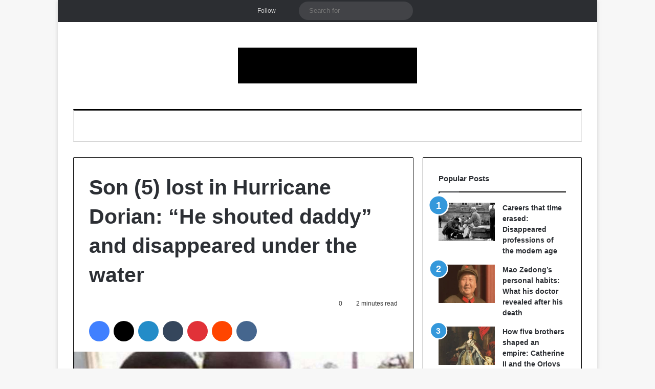

--- FILE ---
content_type: text/html; charset=UTF-8
request_url: https://afrinik.com/son-5-lost-in-hurricane-dorian-he-shouted-daddy-and-disappeared-under-the-water/
body_size: 23387
content:
<!DOCTYPE html><html lang="en-US" class="" data-skin="light"><head><script data-no-optimize="1">var litespeed_docref=sessionStorage.getItem("litespeed_docref");litespeed_docref&&(Object.defineProperty(document,"referrer",{get:function(){return litespeed_docref}}),sessionStorage.removeItem("litespeed_docref"));</script> <meta charset="UTF-8" /><link rel="profile" href="https://gmpg.org/xfn/11" /><meta http-equiv='x-dns-prefetch-control' content='on'><link rel='dns-prefetch' href='//cdnjs.cloudflare.com' /><link rel='dns-prefetch' href='//ajax.googleapis.com' /><link rel='dns-prefetch' href='//fonts.googleapis.com' /><link rel='dns-prefetch' href='//fonts.gstatic.com' /><link rel='dns-prefetch' href='//s.gravatar.com' /><link rel='dns-prefetch' href='//www.google-analytics.com' /><link rel='preload' as='script' href='https://ajax.googleapis.com/ajax/libs/webfont/1/webfont.js'><meta name='robots' content='index, follow, max-image-preview:large, max-snippet:-1, max-video-preview:-1' /><title>Son (5) lost in Hurricane Dorian: “He shouted daddy” and disappeared under the water - Afrinik</title><link rel="canonical" href="https://afrinik.com/son-5-lost-in-hurricane-dorian-he-shouted-daddy-and-disappeared-under-the-water/" /><meta property="og:locale" content="en_US" /><meta property="og:type" content="article" /><meta property="og:title" content="Son (5) lost in Hurricane Dorian: “He shouted daddy” and disappeared under the water - Afrinik" /><meta property="og:description" content="The death toll of Hurricane Dorian in the Bahamas has risen to 30 in recent days. Hundreds of people are missing from the archipelago, including a 5-year-old boy who was dragged along by a flood in front of his father. Adrian Farrington, who is 38 years old, tells his story in tears in various media. &hellip;" /><meta property="og:url" content="https://afrinik.com/son-5-lost-in-hurricane-dorian-he-shouted-daddy-and-disappeared-under-the-water/" /><meta property="og:site_name" content="Afrinik" /><meta property="article:publisher" content="https://facebook.com/panafrinik" /><meta property="article:author" content="http://www.facebook.com/upjona" /><meta property="article:published_time" content="2019-09-07T11:03:16+00:00" /><meta property="article:modified_time" content="2019-09-07T11:03:17+00:00" /><meta property="og:image" content="https://afrinik.com/wp-content/uploads/2019/09/adrian.jpg" /><meta property="og:image:width" content="763" /><meta property="og:image:height" content="520" /><meta property="og:image:type" content="image/jpeg" /><meta name="author" content="Oziga" /><meta name="twitter:card" content="summary_large_image" /><meta name="twitter:creator" content="@https://twitter.com/@Afri_Nik" /><meta name="twitter:site" content="@Afri_nik" /><meta name="twitter:label1" content="Written by" /><meta name="twitter:data1" content="Oziga" /><meta name="twitter:label2" content="Est. reading time" /><meta name="twitter:data2" content="2 minutes" /> <script type="application/ld+json" class="yoast-schema-graph">{"@context":"https://schema.org","@graph":[{"@type":"NewsArticle","@id":"https://afrinik.com/son-5-lost-in-hurricane-dorian-he-shouted-daddy-and-disappeared-under-the-water/#article","isPartOf":{"@id":"https://afrinik.com/son-5-lost-in-hurricane-dorian-he-shouted-daddy-and-disappeared-under-the-water/"},"author":{"name":"Oziga","@id":"https://afrinik.com/#/schema/person/f5c4b54f081b297cf587721cafa4b30a"},"headline":"Son (5) lost in Hurricane Dorian: “He shouted daddy” and disappeared under the water","datePublished":"2019-09-07T11:03:16+00:00","dateModified":"2019-09-07T11:03:17+00:00","mainEntityOfPage":{"@id":"https://afrinik.com/son-5-lost-in-hurricane-dorian-he-shouted-daddy-and-disappeared-under-the-water/"},"wordCount":490,"commentCount":0,"publisher":{"@id":"https://afrinik.com/#organization"},"image":{"@id":"https://afrinik.com/son-5-lost-in-hurricane-dorian-he-shouted-daddy-and-disappeared-under-the-water/#primaryimage"},"thumbnailUrl":"https://afrinik.com/wp-content/uploads/2019/09/adrian.jpg","keywords":["Nature","United States"],"articleSection":["Global"],"inLanguage":"en-US","potentialAction":[{"@type":"CommentAction","name":"Comment","target":["https://afrinik.com/son-5-lost-in-hurricane-dorian-he-shouted-daddy-and-disappeared-under-the-water/#respond"]}]},{"@type":"WebPage","@id":"https://afrinik.com/son-5-lost-in-hurricane-dorian-he-shouted-daddy-and-disappeared-under-the-water/","url":"https://afrinik.com/son-5-lost-in-hurricane-dorian-he-shouted-daddy-and-disappeared-under-the-water/","name":"Son (5) lost in Hurricane Dorian: “He shouted daddy” and disappeared under the water - Afrinik","isPartOf":{"@id":"https://afrinik.com/#website"},"primaryImageOfPage":{"@id":"https://afrinik.com/son-5-lost-in-hurricane-dorian-he-shouted-daddy-and-disappeared-under-the-water/#primaryimage"},"image":{"@id":"https://afrinik.com/son-5-lost-in-hurricane-dorian-he-shouted-daddy-and-disappeared-under-the-water/#primaryimage"},"thumbnailUrl":"https://afrinik.com/wp-content/uploads/2019/09/adrian.jpg","datePublished":"2019-09-07T11:03:16+00:00","dateModified":"2019-09-07T11:03:17+00:00","breadcrumb":{"@id":"https://afrinik.com/son-5-lost-in-hurricane-dorian-he-shouted-daddy-and-disappeared-under-the-water/#breadcrumb"},"inLanguage":"en-US","potentialAction":[{"@type":"ReadAction","target":["https://afrinik.com/son-5-lost-in-hurricane-dorian-he-shouted-daddy-and-disappeared-under-the-water/"]}]},{"@type":"ImageObject","inLanguage":"en-US","@id":"https://afrinik.com/son-5-lost-in-hurricane-dorian-he-shouted-daddy-and-disappeared-under-the-water/#primaryimage","url":"https://afrinik.com/wp-content/uploads/2019/09/adrian.jpg","contentUrl":"https://afrinik.com/wp-content/uploads/2019/09/adrian.jpg","width":763,"height":520,"caption":"©Facebook"},{"@type":"BreadcrumbList","@id":"https://afrinik.com/son-5-lost-in-hurricane-dorian-he-shouted-daddy-and-disappeared-under-the-water/#breadcrumb","itemListElement":[{"@type":"ListItem","position":1,"name":"Home","item":"https://afrinik.com/"},{"@type":"ListItem","position":2,"name":"Son (5) lost in Hurricane Dorian: “He shouted daddy” and disappeared under the water"}]},{"@type":"WebSite","@id":"https://afrinik.com/#website","url":"https://afrinik.com/","name":"Afrinik","description":"Pan Africa and global news","publisher":{"@id":"https://afrinik.com/#organization"},"potentialAction":[{"@type":"SearchAction","target":{"@type":"EntryPoint","urlTemplate":"https://afrinik.com/?s={search_term_string}"},"query-input":{"@type":"PropertyValueSpecification","valueRequired":true,"valueName":"search_term_string"}}],"inLanguage":"en-US"},{"@type":"Organization","@id":"https://afrinik.com/#organization","name":"Afrinik","url":"https://afrinik.com/","logo":{"@type":"ImageObject","inLanguage":"en-US","@id":"https://afrinik.com/#/schema/logo/image/","url":"https://afrinik.com/wp-content/uploads/2018/10/cropped-afrinik-3.jpg","contentUrl":"https://afrinik.com/wp-content/uploads/2018/10/cropped-afrinik-3.jpg","width":512,"height":512,"caption":"Afrinik"},"image":{"@id":"https://afrinik.com/#/schema/logo/image/"},"sameAs":["https://facebook.com/panafrinik","https://x.com/Afri_nik"]},{"@type":"Person","@id":"https://afrinik.com/#/schema/person/f5c4b54f081b297cf587721cafa4b30a","name":"Oziga","image":{"@type":"ImageObject","inLanguage":"en-US","@id":"https://afrinik.com/#/schema/person/image/","url":"https://afrinik.com/wp-content/litespeed/avatar/f996db892386dc53692b04ecb88e6bd2.jpg?ver=1768137119","contentUrl":"https://afrinik.com/wp-content/litespeed/avatar/f996db892386dc53692b04ecb88e6bd2.jpg?ver=1768137119","caption":"Oziga"},"description":"I'm Zeal Oz \"De Lady at Scene\". I'm a freelancer, content writer and former editor at chenkeleb.","sameAs":["https://afrinik.com","http://www.facebook.com/upjona","https://x.com/https://twitter.com/@Afri_Nik"]}]}</script> <link rel="alternate" type="application/rss+xml" title="Afrinik &raquo; Feed" href="https://afrinik.com/feed/" /><link rel="alternate" type="application/rss+xml" title="Afrinik &raquo; Comments Feed" href="https://afrinik.com/comments/feed/" /> <script type="litespeed/javascript">try{if('undefined'!=typeof localStorage){var tieSkin=localStorage.getItem('tie-skin')}
var html=document.getElementsByTagName('html')[0].classList,htmlSkin='light';if(html.contains('dark-skin')){htmlSkin='dark'}
if(tieSkin!=null&&tieSkin!=htmlSkin){html.add('tie-skin-inverted');var tieSkinInverted=!0}
if(tieSkin=='dark'){html.add('dark-skin')}else if(tieSkin=='light'){html.remove('dark-skin')}}catch(e){console.log(e)}</script> <link rel="alternate" type="application/rss+xml" title="Afrinik &raquo; Son (5) lost in Hurricane Dorian: “He shouted daddy” and disappeared under the water Comments Feed" href="https://afrinik.com/son-5-lost-in-hurricane-dorian-he-shouted-daddy-and-disappeared-under-the-water/feed/" /><style type="text/css">:root{				
			--tie-preset-gradient-1: linear-gradient(135deg, rgba(6, 147, 227, 1) 0%, rgb(155, 81, 224) 100%);
			--tie-preset-gradient-2: linear-gradient(135deg, rgb(122, 220, 180) 0%, rgb(0, 208, 130) 100%);
			--tie-preset-gradient-3: linear-gradient(135deg, rgba(252, 185, 0, 1) 0%, rgba(255, 105, 0, 1) 100%);
			--tie-preset-gradient-4: linear-gradient(135deg, rgba(255, 105, 0, 1) 0%, rgb(207, 46, 46) 100%);
			--tie-preset-gradient-5: linear-gradient(135deg, rgb(238, 238, 238) 0%, rgb(169, 184, 195) 100%);
			--tie-preset-gradient-6: linear-gradient(135deg, rgb(74, 234, 220) 0%, rgb(151, 120, 209) 20%, rgb(207, 42, 186) 40%, rgb(238, 44, 130) 60%, rgb(251, 105, 98) 80%, rgb(254, 248, 76) 100%);
			--tie-preset-gradient-7: linear-gradient(135deg, rgb(255, 206, 236) 0%, rgb(152, 150, 240) 100%);
			--tie-preset-gradient-8: linear-gradient(135deg, rgb(254, 205, 165) 0%, rgb(254, 45, 45) 50%, rgb(107, 0, 62) 100%);
			--tie-preset-gradient-9: linear-gradient(135deg, rgb(255, 203, 112) 0%, rgb(199, 81, 192) 50%, rgb(65, 88, 208) 100%);
			--tie-preset-gradient-10: linear-gradient(135deg, rgb(255, 245, 203) 0%, rgb(182, 227, 212) 50%, rgb(51, 167, 181) 100%);
			--tie-preset-gradient-11: linear-gradient(135deg, rgb(202, 248, 128) 0%, rgb(113, 206, 126) 100%);
			--tie-preset-gradient-12: linear-gradient(135deg, rgb(2, 3, 129) 0%, rgb(40, 116, 252) 100%);
			--tie-preset-gradient-13: linear-gradient(135deg, #4D34FA, #ad34fa);
			--tie-preset-gradient-14: linear-gradient(135deg, #0057FF, #31B5FF);
			--tie-preset-gradient-15: linear-gradient(135deg, #FF007A, #FF81BD);
			--tie-preset-gradient-16: linear-gradient(135deg, #14111E, #4B4462);
			--tie-preset-gradient-17: linear-gradient(135deg, #F32758, #FFC581);

			
					--main-nav-background: #FFFFFF;
					--main-nav-secondry-background: rgba(0,0,0,0.03);
					--main-nav-primary-color: #0088ff;
					--main-nav-contrast-primary-color: #FFFFFF;
					--main-nav-text-color: #2c2f34;
					--main-nav-secondry-text-color: rgba(0,0,0,0.5);
					--main-nav-main-border-color: rgba(0,0,0,0.1);
					--main-nav-secondry-border-color: rgba(0,0,0,0.08);
				
			}</style><link rel="alternate" title="oEmbed (JSON)" type="application/json+oembed" href="https://afrinik.com/wp-json/oembed/1.0/embed?url=https%3A%2F%2Fafrinik.com%2Fson-5-lost-in-hurricane-dorian-he-shouted-daddy-and-disappeared-under-the-water%2F" /><link rel="alternate" title="oEmbed (XML)" type="text/xml+oembed" href="https://afrinik.com/wp-json/oembed/1.0/embed?url=https%3A%2F%2Fafrinik.com%2Fson-5-lost-in-hurricane-dorian-he-shouted-daddy-and-disappeared-under-the-water%2F&#038;format=xml" /><meta name="viewport" content="width=device-width, initial-scale=1.0" /><style id='wp-img-auto-sizes-contain-inline-css' type='text/css'>img:is([sizes=auto i],[sizes^="auto," i]){contain-intrinsic-size:3000px 1500px}
/*# sourceURL=wp-img-auto-sizes-contain-inline-css */</style><link data-optimized="2" rel="stylesheet" href="https://afrinik.com/wp-content/litespeed/css/ec303aa2e17af087ca0f3adcd1762091.css?ver=775d4" /><style id='global-styles-inline-css' type='text/css'>:root{--wp--preset--aspect-ratio--square: 1;--wp--preset--aspect-ratio--4-3: 4/3;--wp--preset--aspect-ratio--3-4: 3/4;--wp--preset--aspect-ratio--3-2: 3/2;--wp--preset--aspect-ratio--2-3: 2/3;--wp--preset--aspect-ratio--16-9: 16/9;--wp--preset--aspect-ratio--9-16: 9/16;--wp--preset--color--black: #000000;--wp--preset--color--cyan-bluish-gray: #abb8c3;--wp--preset--color--white: #ffffff;--wp--preset--color--pale-pink: #f78da7;--wp--preset--color--vivid-red: #cf2e2e;--wp--preset--color--luminous-vivid-orange: #ff6900;--wp--preset--color--luminous-vivid-amber: #fcb900;--wp--preset--color--light-green-cyan: #7bdcb5;--wp--preset--color--vivid-green-cyan: #00d084;--wp--preset--color--pale-cyan-blue: #8ed1fc;--wp--preset--color--vivid-cyan-blue: #0693e3;--wp--preset--color--vivid-purple: #9b51e0;--wp--preset--color--global-color: #3498db;--wp--preset--gradient--vivid-cyan-blue-to-vivid-purple: linear-gradient(135deg,rgb(6,147,227) 0%,rgb(155,81,224) 100%);--wp--preset--gradient--light-green-cyan-to-vivid-green-cyan: linear-gradient(135deg,rgb(122,220,180) 0%,rgb(0,208,130) 100%);--wp--preset--gradient--luminous-vivid-amber-to-luminous-vivid-orange: linear-gradient(135deg,rgb(252,185,0) 0%,rgb(255,105,0) 100%);--wp--preset--gradient--luminous-vivid-orange-to-vivid-red: linear-gradient(135deg,rgb(255,105,0) 0%,rgb(207,46,46) 100%);--wp--preset--gradient--very-light-gray-to-cyan-bluish-gray: linear-gradient(135deg,rgb(238,238,238) 0%,rgb(169,184,195) 100%);--wp--preset--gradient--cool-to-warm-spectrum: linear-gradient(135deg,rgb(74,234,220) 0%,rgb(151,120,209) 20%,rgb(207,42,186) 40%,rgb(238,44,130) 60%,rgb(251,105,98) 80%,rgb(254,248,76) 100%);--wp--preset--gradient--blush-light-purple: linear-gradient(135deg,rgb(255,206,236) 0%,rgb(152,150,240) 100%);--wp--preset--gradient--blush-bordeaux: linear-gradient(135deg,rgb(254,205,165) 0%,rgb(254,45,45) 50%,rgb(107,0,62) 100%);--wp--preset--gradient--luminous-dusk: linear-gradient(135deg,rgb(255,203,112) 0%,rgb(199,81,192) 50%,rgb(65,88,208) 100%);--wp--preset--gradient--pale-ocean: linear-gradient(135deg,rgb(255,245,203) 0%,rgb(182,227,212) 50%,rgb(51,167,181) 100%);--wp--preset--gradient--electric-grass: linear-gradient(135deg,rgb(202,248,128) 0%,rgb(113,206,126) 100%);--wp--preset--gradient--midnight: linear-gradient(135deg,rgb(2,3,129) 0%,rgb(40,116,252) 100%);--wp--preset--font-size--small: 13px;--wp--preset--font-size--medium: 20px;--wp--preset--font-size--large: 36px;--wp--preset--font-size--x-large: 42px;--wp--preset--spacing--20: 0.44rem;--wp--preset--spacing--30: 0.67rem;--wp--preset--spacing--40: 1rem;--wp--preset--spacing--50: 1.5rem;--wp--preset--spacing--60: 2.25rem;--wp--preset--spacing--70: 3.38rem;--wp--preset--spacing--80: 5.06rem;--wp--preset--shadow--natural: 6px 6px 9px rgba(0, 0, 0, 0.2);--wp--preset--shadow--deep: 12px 12px 50px rgba(0, 0, 0, 0.4);--wp--preset--shadow--sharp: 6px 6px 0px rgba(0, 0, 0, 0.2);--wp--preset--shadow--outlined: 6px 6px 0px -3px rgb(255, 255, 255), 6px 6px rgb(0, 0, 0);--wp--preset--shadow--crisp: 6px 6px 0px rgb(0, 0, 0);}:where(.is-layout-flex){gap: 0.5em;}:where(.is-layout-grid){gap: 0.5em;}body .is-layout-flex{display: flex;}.is-layout-flex{flex-wrap: wrap;align-items: center;}.is-layout-flex > :is(*, div){margin: 0;}body .is-layout-grid{display: grid;}.is-layout-grid > :is(*, div){margin: 0;}:where(.wp-block-columns.is-layout-flex){gap: 2em;}:where(.wp-block-columns.is-layout-grid){gap: 2em;}:where(.wp-block-post-template.is-layout-flex){gap: 1.25em;}:where(.wp-block-post-template.is-layout-grid){gap: 1.25em;}.has-black-color{color: var(--wp--preset--color--black) !important;}.has-cyan-bluish-gray-color{color: var(--wp--preset--color--cyan-bluish-gray) !important;}.has-white-color{color: var(--wp--preset--color--white) !important;}.has-pale-pink-color{color: var(--wp--preset--color--pale-pink) !important;}.has-vivid-red-color{color: var(--wp--preset--color--vivid-red) !important;}.has-luminous-vivid-orange-color{color: var(--wp--preset--color--luminous-vivid-orange) !important;}.has-luminous-vivid-amber-color{color: var(--wp--preset--color--luminous-vivid-amber) !important;}.has-light-green-cyan-color{color: var(--wp--preset--color--light-green-cyan) !important;}.has-vivid-green-cyan-color{color: var(--wp--preset--color--vivid-green-cyan) !important;}.has-pale-cyan-blue-color{color: var(--wp--preset--color--pale-cyan-blue) !important;}.has-vivid-cyan-blue-color{color: var(--wp--preset--color--vivid-cyan-blue) !important;}.has-vivid-purple-color{color: var(--wp--preset--color--vivid-purple) !important;}.has-black-background-color{background-color: var(--wp--preset--color--black) !important;}.has-cyan-bluish-gray-background-color{background-color: var(--wp--preset--color--cyan-bluish-gray) !important;}.has-white-background-color{background-color: var(--wp--preset--color--white) !important;}.has-pale-pink-background-color{background-color: var(--wp--preset--color--pale-pink) !important;}.has-vivid-red-background-color{background-color: var(--wp--preset--color--vivid-red) !important;}.has-luminous-vivid-orange-background-color{background-color: var(--wp--preset--color--luminous-vivid-orange) !important;}.has-luminous-vivid-amber-background-color{background-color: var(--wp--preset--color--luminous-vivid-amber) !important;}.has-light-green-cyan-background-color{background-color: var(--wp--preset--color--light-green-cyan) !important;}.has-vivid-green-cyan-background-color{background-color: var(--wp--preset--color--vivid-green-cyan) !important;}.has-pale-cyan-blue-background-color{background-color: var(--wp--preset--color--pale-cyan-blue) !important;}.has-vivid-cyan-blue-background-color{background-color: var(--wp--preset--color--vivid-cyan-blue) !important;}.has-vivid-purple-background-color{background-color: var(--wp--preset--color--vivid-purple) !important;}.has-black-border-color{border-color: var(--wp--preset--color--black) !important;}.has-cyan-bluish-gray-border-color{border-color: var(--wp--preset--color--cyan-bluish-gray) !important;}.has-white-border-color{border-color: var(--wp--preset--color--white) !important;}.has-pale-pink-border-color{border-color: var(--wp--preset--color--pale-pink) !important;}.has-vivid-red-border-color{border-color: var(--wp--preset--color--vivid-red) !important;}.has-luminous-vivid-orange-border-color{border-color: var(--wp--preset--color--luminous-vivid-orange) !important;}.has-luminous-vivid-amber-border-color{border-color: var(--wp--preset--color--luminous-vivid-amber) !important;}.has-light-green-cyan-border-color{border-color: var(--wp--preset--color--light-green-cyan) !important;}.has-vivid-green-cyan-border-color{border-color: var(--wp--preset--color--vivid-green-cyan) !important;}.has-pale-cyan-blue-border-color{border-color: var(--wp--preset--color--pale-cyan-blue) !important;}.has-vivid-cyan-blue-border-color{border-color: var(--wp--preset--color--vivid-cyan-blue) !important;}.has-vivid-purple-border-color{border-color: var(--wp--preset--color--vivid-purple) !important;}.has-vivid-cyan-blue-to-vivid-purple-gradient-background{background: var(--wp--preset--gradient--vivid-cyan-blue-to-vivid-purple) !important;}.has-light-green-cyan-to-vivid-green-cyan-gradient-background{background: var(--wp--preset--gradient--light-green-cyan-to-vivid-green-cyan) !important;}.has-luminous-vivid-amber-to-luminous-vivid-orange-gradient-background{background: var(--wp--preset--gradient--luminous-vivid-amber-to-luminous-vivid-orange) !important;}.has-luminous-vivid-orange-to-vivid-red-gradient-background{background: var(--wp--preset--gradient--luminous-vivid-orange-to-vivid-red) !important;}.has-very-light-gray-to-cyan-bluish-gray-gradient-background{background: var(--wp--preset--gradient--very-light-gray-to-cyan-bluish-gray) !important;}.has-cool-to-warm-spectrum-gradient-background{background: var(--wp--preset--gradient--cool-to-warm-spectrum) !important;}.has-blush-light-purple-gradient-background{background: var(--wp--preset--gradient--blush-light-purple) !important;}.has-blush-bordeaux-gradient-background{background: var(--wp--preset--gradient--blush-bordeaux) !important;}.has-luminous-dusk-gradient-background{background: var(--wp--preset--gradient--luminous-dusk) !important;}.has-pale-ocean-gradient-background{background: var(--wp--preset--gradient--pale-ocean) !important;}.has-electric-grass-gradient-background{background: var(--wp--preset--gradient--electric-grass) !important;}.has-midnight-gradient-background{background: var(--wp--preset--gradient--midnight) !important;}.has-small-font-size{font-size: var(--wp--preset--font-size--small) !important;}.has-medium-font-size{font-size: var(--wp--preset--font-size--medium) !important;}.has-large-font-size{font-size: var(--wp--preset--font-size--large) !important;}.has-x-large-font-size{font-size: var(--wp--preset--font-size--x-large) !important;}
/*# sourceURL=global-styles-inline-css */</style><style id='classic-theme-styles-inline-css' type='text/css'>/*! This file is auto-generated */
.wp-block-button__link{color:#fff;background-color:#32373c;border-radius:9999px;box-shadow:none;text-decoration:none;padding:calc(.667em + 2px) calc(1.333em + 2px);font-size:1.125em}.wp-block-file__button{background:#32373c;color:#fff;text-decoration:none}
/*# sourceURL=/wp-includes/css/classic-themes.min.css */</style><style id='admin-bar-inline-css' type='text/css'>/* Hide CanvasJS credits for P404 charts specifically */
    #p404RedirectChart .canvasjs-chart-credit {
        display: none !important;
    }
    
    #p404RedirectChart canvas {
        border-radius: 6px;
    }

    .p404-redirect-adminbar-weekly-title {
        font-weight: bold;
        font-size: 14px;
        color: #fff;
        margin-bottom: 6px;
    }

    #wpadminbar #wp-admin-bar-p404_free_top_button .ab-icon:before {
        content: "\f103";
        color: #dc3545;
        top: 3px;
    }
    
    #wp-admin-bar-p404_free_top_button .ab-item {
        min-width: 80px !important;
        padding: 0px !important;
    }
    
    /* Ensure proper positioning and z-index for P404 dropdown */
    .p404-redirect-adminbar-dropdown-wrap { 
        min-width: 0; 
        padding: 0;
        position: static !important;
    }
    
    #wpadminbar #wp-admin-bar-p404_free_top_button_dropdown {
        position: static !important;
    }
    
    #wpadminbar #wp-admin-bar-p404_free_top_button_dropdown .ab-item {
        padding: 0 !important;
        margin: 0 !important;
    }
    
    .p404-redirect-dropdown-container {
        min-width: 340px;
        padding: 18px 18px 12px 18px;
        background: #23282d !important;
        color: #fff;
        border-radius: 12px;
        box-shadow: 0 8px 32px rgba(0,0,0,0.25);
        margin-top: 10px;
        position: relative !important;
        z-index: 999999 !important;
        display: block !important;
        border: 1px solid #444;
    }
    
    /* Ensure P404 dropdown appears on hover */
    #wpadminbar #wp-admin-bar-p404_free_top_button .p404-redirect-dropdown-container { 
        display: none !important;
    }
    
    #wpadminbar #wp-admin-bar-p404_free_top_button:hover .p404-redirect-dropdown-container { 
        display: block !important;
    }
    
    #wpadminbar #wp-admin-bar-p404_free_top_button:hover #wp-admin-bar-p404_free_top_button_dropdown .p404-redirect-dropdown-container {
        display: block !important;
    }
    
    .p404-redirect-card {
        background: #2c3338;
        border-radius: 8px;
        padding: 18px 18px 12px 18px;
        box-shadow: 0 2px 8px rgba(0,0,0,0.07);
        display: flex;
        flex-direction: column;
        align-items: flex-start;
        border: 1px solid #444;
    }
    
    .p404-redirect-btn {
        display: inline-block;
        background: #dc3545;
        color: #fff !important;
        font-weight: bold;
        padding: 5px 22px;
        border-radius: 8px;
        text-decoration: none;
        font-size: 17px;
        transition: background 0.2s, box-shadow 0.2s;
        margin-top: 8px;
        box-shadow: 0 2px 8px rgba(220,53,69,0.15);
        text-align: center;
        line-height: 1.6;
    }
    
    .p404-redirect-btn:hover {
        background: #c82333;
        color: #fff !important;
        box-shadow: 0 4px 16px rgba(220,53,69,0.25);
    }
    
    /* Prevent conflicts with other admin bar dropdowns */
    #wpadminbar .ab-top-menu > li:hover > .ab-item,
    #wpadminbar .ab-top-menu > li.hover > .ab-item {
        z-index: auto;
    }
    
    #wpadminbar #wp-admin-bar-p404_free_top_button:hover > .ab-item {
        z-index: 999998 !important;
    }
    
/*# sourceURL=admin-bar-inline-css */</style><style id='tie-theme-child-css-inline-css' type='text/css'>.wf-active body{font-family: 'Brawler';}.wf-active .logo-text,.wf-active h1,.wf-active h2,.wf-active h3,.wf-active h4,.wf-active h5,.wf-active h6,.wf-active .the-subtitle{font-family: 'Lora';}.wf-active #main-nav .main-menu > ul > li > a{font-family: 'PT Sans';}#main-nav .main-menu > ul > li > a{font-weight: 400;text-transform: uppercase;}:root:root{--brand-color: #3498db;--dark-brand-color: #0266a9;--bright-color: #FFFFFF;--base-color: #2c2f34;}#reading-position-indicator{box-shadow: 0 0 10px rgba( 52,152,219,0.7);}:root:root{--brand-color: #3498db;--dark-brand-color: #0266a9;--bright-color: #FFFFFF;--base-color: #2c2f34;}#reading-position-indicator{box-shadow: 0 0 10px rgba( 52,152,219,0.7);}.container-wrapper,.the-global-title,.comment-reply-title,.tabs,.flex-tabs .flexMenu-popup,.magazine1 .tabs-vertical .tabs li a,.magazine1 .tabs-vertical:after,.mag-box .show-more-button,.white-bg .social-icons-item a,textarea,input,select,.toggle,.post-content-slideshow,.post-content-slideshow .slider-nav-wrapper,.share-buttons-bottom,.pages-numbers a,.pages-nav-item,.first-last-pages .pagination-icon,.multiple-post-pages .post-page-numbers,#story-highlights li,.review-item,.review-summary,.user-rate-wrap,.review-final-score,.tabs a{border-color: #000000 !important;}.magazine1 .tabs a{border-bottom-color: transparent !important;}.fullwidth-area .tagcloud a:not(:hover){background: transparent;box-shadow: inset 0 0 0 3px #000000;}.subscribe-widget-content .subscribe-subtitle:after,.white-bg .social-icons-item:before{background-color: #000000 !important;}#header-notification-bar{background: var( --tie-preset-gradient-13 );}#header-notification-bar{--tie-buttons-color: #FFFFFF;--tie-buttons-border-color: #FFFFFF;--tie-buttons-hover-color: #e1e1e1;--tie-buttons-hover-text: #000000;}#header-notification-bar{--tie-buttons-text: #000000;}#top-nav,.search-in-top-nav{--tie-buttons-color: #ffffff;--tie-buttons-border-color: #ffffff;--tie-buttons-text: #000000;--tie-buttons-hover-color: #e1e1e1;}#top-nav a:hover,#top-nav .menu li:hover > a,#top-nav .menu > .tie-current-menu > a,#top-nav .components > li:hover > a,#top-nav .components #search-submit:hover,#autocomplete-suggestions.search-in-top-nav .post-title a:hover{color: #ffffff;}#theme-header:not(.main-nav-boxed) #main-nav,.main-nav-boxed .main-menu-wrapper{border-top-color:#000000 !important;border-top-width:3px !important;border-bottom-color:#d5d5d5 !important;border-bottom-width:1px !important;border-style: solid;border-right: 0 none;border-left : 0 none;}.main-nav-boxed #main-nav.fixed-nav{box-shadow: none;}.main-nav,.search-in-main-nav{--main-nav-primary-color: #222222;--tie-buttons-color: #222222;--tie-buttons-border-color: #222222;--tie-buttons-text: #FFFFFF;--tie-buttons-hover-color: #040404;}#main-nav .mega-links-head:after,#main-nav .cats-horizontal a.is-active,#main-nav .cats-horizontal a:hover,#main-nav .spinner > div{background-color: #222222;}#main-nav .menu ul li:hover > a,#main-nav .menu ul li.current-menu-item:not(.mega-link-column) > a,#main-nav .components a:hover,#main-nav .components > li:hover > a,#main-nav #search-submit:hover,#main-nav .cats-vertical a.is-active,#main-nav .cats-vertical a:hover,#main-nav .mega-menu .post-meta a:hover,#main-nav .mega-menu .post-box-title a:hover,#autocomplete-suggestions.search-in-main-nav a:hover,#main-nav .spinner-circle:after{color: #222222;}#main-nav .menu > li.tie-current-menu > a,#main-nav .menu > li:hover > a,.theme-header #main-nav .mega-menu .cats-horizontal a.is-active,.theme-header #main-nav .mega-menu .cats-horizontal a:hover{color: #FFFFFF;}#main-nav .menu > li.tie-current-menu > a:before,#main-nav .menu > li:hover > a:before{border-top-color: #FFFFFF;}#footer{background-color: #ffffff;}#footer .posts-list-counter .posts-list-items li.widget-post-list:before{border-color: #ffffff;}#footer .timeline-widget a .date:before{border-color: rgba(255,255,255,0.8);}#footer .footer-boxed-widget-area,#footer textarea,#footer input:not([type=submit]),#footer select,#footer code,#footer kbd,#footer pre,#footer samp,#footer .show-more-button,#footer .slider-links .tie-slider-nav span,#footer #wp-calendar,#footer #wp-calendar tbody td,#footer #wp-calendar thead th,#footer .widget.buddypress .item-options a{border-color: rgba(0,0,0,0.1);}#footer .social-statistics-widget .white-bg li.social-icons-item a,#footer .widget_tag_cloud .tagcloud a,#footer .latest-tweets-widget .slider-links .tie-slider-nav span,#footer .widget_layered_nav_filters a{border-color: rgba(0,0,0,0.1);}#footer .social-statistics-widget .white-bg li:before{background: rgba(0,0,0,0.1);}.site-footer #wp-calendar tbody td{background: rgba(0,0,0,0.02);}#footer .white-bg .social-icons-item a span.followers span,#footer .circle-three-cols .social-icons-item a .followers-num,#footer .circle-three-cols .social-icons-item a .followers-name{color: rgba(0,0,0,0.8);}#footer .timeline-widget ul:before,#footer .timeline-widget a:not(:hover) .date:before{background-color: #e1e1e1;}#footer .widget-title,#footer .widget-title a:not(:hover){color: #000000;}#footer,#footer textarea,#footer input:not([type='submit']),#footer select,#footer #wp-calendar tbody,#footer .tie-slider-nav li span:not(:hover),#footer .widget_categories li a:before,#footer .widget_product_categories li a:before,#footer .widget_layered_nav li a:before,#footer .widget_archive li a:before,#footer .widget_nav_menu li a:before,#footer .widget_meta li a:before,#footer .widget_pages li a:before,#footer .widget_recent_entries li a:before,#footer .widget_display_forums li a:before,#footer .widget_display_views li a:before,#footer .widget_rss li a:before,#footer .widget_display_stats dt:before,#footer .subscribe-widget-content h3,#footer .about-author .social-icons a:not(:hover) span{color: #333333;}#footer post-widget-body .meta-item,#footer .post-meta,#footer .stream-title,#footer.dark-skin .timeline-widget .date,#footer .wp-caption .wp-caption-text,#footer .rss-date{color: rgba(51,51,51,0.7);}#footer input::-moz-placeholder{color: #333333;}#footer input:-moz-placeholder{color: #333333;}#footer input:-ms-input-placeholder{color: #333333;}#footer input::-webkit-input-placeholder{color: #333333;}.site-footer.dark-skin a:not(:hover){color: #111111;}#footer .site-info a:not(:hover){color: #dddddd;}#footer .site-info a:hover{color: #ffffff;}.tie-cat-35438,.tie-cat-item-35438 > span{background-color:#e67e22 !important;color:#FFFFFF !important;}.tie-cat-35438:after{border-top-color:#e67e22 !important;}.tie-cat-35438:hover{background-color:#c86004 !important;}.tie-cat-35438:hover:after{border-top-color:#c86004 !important;}.tie-cat-35440,.tie-cat-item-35440 > span{background-color:#2ecc71 !important;color:#FFFFFF !important;}.tie-cat-35440:after{border-top-color:#2ecc71 !important;}.tie-cat-35440:hover{background-color:#10ae53 !important;}.tie-cat-35440:hover:after{border-top-color:#10ae53 !important;}.tie-cat-35441,.tie-cat-item-35441 > span{background-color:#9b59b6 !important;color:#FFFFFF !important;}.tie-cat-35441:after{border-top-color:#9b59b6 !important;}.tie-cat-35441:hover{background-color:#7d3b98 !important;}.tie-cat-35441:hover:after{border-top-color:#7d3b98 !important;}.tie-cat-35443,.tie-cat-item-35443 > span{background-color:#34495e !important;color:#FFFFFF !important;}.tie-cat-35443:after{border-top-color:#34495e !important;}.tie-cat-35443:hover{background-color:#162b40 !important;}.tie-cat-35443:hover:after{border-top-color:#162b40 !important;}.tie-cat-35445,.tie-cat-item-35445 > span{background-color:#795548 !important;color:#FFFFFF !important;}.tie-cat-35445:after{border-top-color:#795548 !important;}.tie-cat-35445:hover{background-color:#5b372a !important;}.tie-cat-35445:hover:after{border-top-color:#5b372a !important;}.tie-cat-35446,.tie-cat-item-35446 > span{background-color:#4CAF50 !important;color:#FFFFFF !important;}.tie-cat-35446:after{border-top-color:#4CAF50 !important;}.tie-cat-35446:hover{background-color:#2e9132 !important;}.tie-cat-35446:hover:after{border-top-color:#2e9132 !important;}@media (min-width: 1200px){.container{width: auto;}}.boxed-layout #tie-wrapper,.boxed-layout .fixed-nav{max-width: 1054px;}@media (min-width: 1024px){.container,.wide-next-prev-slider-wrapper .slider-main-container{max-width: 1024px;}}
/*# sourceURL=tie-theme-child-css-inline-css */</style> <script type="litespeed/javascript" data-src="https://afrinik.com/wp-includes/js/jquery/jquery.min.js" id="jquery-core-js"></script> <link rel="https://api.w.org/" href="https://afrinik.com/wp-json/" /><link rel="alternate" title="JSON" type="application/json" href="https://afrinik.com/wp-json/wp/v2/posts/41680" /><link rel="EditURI" type="application/rsd+xml" title="RSD" href="https://afrinik.com/xmlrpc.php?rsd" /><meta name="generator" content="WordPress 6.9" /><link rel='shortlink' href='https://afrinik.com/?p=41680' /><meta http-equiv="X-UA-Compatible" content="IE=edge"> <script type="litespeed/javascript" data-src="https://www.googletagmanager.com/gtag/js?id=G-JFH5XLY41Q"></script> <script type="litespeed/javascript">window.dataLayer=window.dataLayer||[];function gtag(){dataLayer.push(arguments)}
gtag('js',new Date());gtag('config','G-JFH5XLY41Q')</script> <script type="litespeed/javascript" data-src="https://jsc.mgid.com/site/1002115.js"></script> <link rel="amphtml" href="https://afrinik.com/son-5-lost-in-hurricane-dorian-he-shouted-daddy-and-disappeared-under-the-water/amp/"><link rel="icon" href="https://afrinik.com/wp-content/uploads/2018/10/cropped-afrinik-3-60x60.jpg" sizes="32x32" /><link rel="icon" href="https://afrinik.com/wp-content/uploads/2018/10/cropped-afrinik-3-300x300.jpg" sizes="192x192" /><link rel="apple-touch-icon" href="https://afrinik.com/wp-content/uploads/2018/10/cropped-afrinik-3-300x300.jpg" /><meta name="msapplication-TileImage" content="https://afrinik.com/wp-content/uploads/2018/10/cropped-afrinik-3-300x300.jpg" /><style type="text/css" id="wp-custom-css">#respond .comment-form-email {
	width: 100% !important;
	float: none !important;
}</style></head><body id="tie-body" class="wp-singular post-template-default single single-post postid-41680 single-format-standard wp-theme-jannah wp-child-theme-jannah-child tie-no-js boxed-layout wrapper-has-shadow block-head-1 magazine1 is-thumb-overlay-disabled is-desktop is-header-layout-2 sidebar-right has-sidebar post-layout-1 narrow-title-narrow-media is-standard-format has-mobile-share post-has-toggle hide_footer_instagram hide_breadcrumbs hide_share_post_top hide_share_post_bottom hide_post_newsletter hide_read_next hide_post_authorbio hide_post_nav"><div data-type="_mgwidget" data-widget-id="1792673"></div> <script type="litespeed/javascript">(function(w,q){w[q]=w[q]||[];w[q].push(["_mgc.load"])})(window,"_mgq")</script> <div class="background-overlay"><div id="tie-container" class="site tie-container"><div id="tie-wrapper"><header id="theme-header" class="theme-header header-layout-2 main-nav-light main-nav-default-light main-nav-below main-nav-boxed no-stream-item top-nav-active top-nav-dark top-nav-default-dark top-nav-above has-normal-width-logo mobile-header-default"><nav id="top-nav" data-skin="search-in-top-nav" class="has-menu-components top-nav header-nav live-search-parent" aria-label="Secondary Navigation"><div class="container"><div class="topbar-wrapper"><div class="tie-alignleft"></div><div class="tie-alignright"><ul class="components"><li class="list-social-icons menu-item custom-menu-link">
<a href="#" class="follow-btn">
<span class="tie-icon-plus" aria-hidden="true"></span>
<span class="follow-text">Follow</span>
</a><ul class="dropdown-social-icons comp-sub-menu"><li class="social-icons-item"><a class="social-link facebook-social-icon" rel="external noopener nofollow" target="_blank" href="https://facebook.com/panafrinik"><span class="tie-social-icon tie-icon-facebook"></span><span class="social-text">Facebook</span></a></li><li class="social-icons-item"><a class="social-link twitter-social-icon" rel="external noopener nofollow" target="_blank" href="https://twitter.com/Afri_nik"><span class="tie-social-icon tie-icon-twitter"></span><span class="social-text">X</span></a></li><li class="social-icons-item"><a class="social-link pinterest-social-icon" rel="external noopener nofollow" target="_blank" href="https://pinterest.com/afrinik"><span class="tie-social-icon tie-icon-pinterest"></span><span class="social-text">Pinterest</span></a></li><li class="social-icons-item"><a class="social-link reddit-social-icon" rel="external noopener nofollow" target="_blank" href="https://reddit.com/afrinik"><span class="tie-social-icon tie-icon-reddit"></span><span class="social-text">Reddit</span></a></li><li class="social-icons-item"><a class="social-link instagram-social-icon" rel="external noopener nofollow" target="_blank" href="https://instagram.com/panafrinik"><span class="tie-social-icon tie-icon-instagram"></span><span class="social-text">Instagram</span></a></li><li class="social-icons-item"><a class="social-link paypal-social-icon" rel="external noopener nofollow" target="_blank" href="https://paypal.me/afrinikmedia?country.x=ZA&#038;locale.x=en_US"><span class="tie-social-icon tie-icon-paypal"></span><span class="social-text">Paypal</span></a></li></ul></li><li class="side-aside-nav-icon menu-item custom-menu-link">
<a href="#">
<span class="tie-icon-navicon" aria-hidden="true"></span>
<span class="screen-reader-text">Sidebar</span>
</a></li><li class="search-bar menu-item custom-menu-link" aria-label="Search"><form method="get" id="search" action="https://afrinik.com/">
<input id="search-input" class="is-ajax-search"  inputmode="search" type="text" name="s" title="Search for" placeholder="Search for" />
<button id="search-submit" type="submit">
<span class="tie-icon-search tie-search-icon" aria-hidden="true"></span>
<span class="screen-reader-text">Search for</span>
</button></form></li></ul></div></div></div></nav><div class="container header-container"><div class="tie-row logo-row"><div class="logo-wrapper"><div class="tie-col-md-4 logo-container clearfix"><div id="mobile-header-components-area_1" class="mobile-header-components"><ul class="components"><li class="mobile-component_menu custom-menu-link"><a href="#" id="mobile-menu-icon" class=""><span class="tie-mobile-menu-icon tie-icon-grid-4"></span><span class="screen-reader-text">Menu</span></a></li></ul></div><div id="logo" class="image-logo" style="margin-top: 50px; margin-bottom: 50px;">
<a title="Afrinik" href="https://afrinik.com/">
<picture class="tie-logo-default tie-logo-picture">
<source class="tie-logo-source-default tie-logo-source" srcset="https://afrinik.com/wp-content/uploads/2021/01/cropped-afrinik-logo-mobile.png.webp">
<img data-lazyloaded="1" src="[data-uri]" class="tie-logo-img-default tie-logo-img" data-src="https://afrinik.com/wp-content/uploads/2021/01/cropped-afrinik-logo-mobile.png.webp" alt="Afrinik" width="350" height="70" style="max-height:70px; width: auto;" />
</picture>
</a></div><div id="mobile-header-components-area_2" class="mobile-header-components"><ul class="components"><li class="mobile-component_search custom-menu-link">
<a href="#" class="tie-search-trigger-mobile">
<span class="tie-icon-search tie-search-icon" aria-hidden="true"></span>
<span class="screen-reader-text">Search for</span>
</a></li></ul></div></div></div></div></div><div class="main-nav-wrapper"><nav id="main-nav" data-skin="search-in-main-nav" class="main-nav header-nav live-search-parent menu-style-default menu-style-solid-bg"  aria-label="Primary Navigation"><div class="container"><div class="main-menu-wrapper"><div id="menu-components-wrap"><div class="main-menu main-menu-wrap"></div><ul class="components"><li class="skin-icon menu-item custom-menu-link">
<a href="#" class="change-skin" title="Switch skin">
<span class="tie-icon-moon change-skin-icon" aria-hidden="true"></span>
<span class="screen-reader-text">Switch skin</span>
</a></li><li class="search-compact-icon menu-item custom-menu-link">
<a href="#" class="tie-search-trigger">
<span class="tie-icon-search tie-search-icon" aria-hidden="true"></span>
<span class="screen-reader-text">Search for</span>
</a></li></ul></div></div></div></nav></div></header> <script type="litespeed/javascript">try{if("undefined"!=typeof localStorage){var header,mnIsDark=!1,tnIsDark=!1;(header=document.getElementById("theme-header"))&&((header=header.classList).contains("main-nav-default-dark")&&(mnIsDark=!0),header.contains("top-nav-default-dark")&&(tnIsDark=!0),"dark"==tieSkin?(header.add("main-nav-dark","top-nav-dark"),header.remove("main-nav-light","top-nav-light")):"light"==tieSkin&&(mnIsDark||(header.remove("main-nav-dark"),header.add("main-nav-light")),tnIsDark||(header.remove("top-nav-dark"),header.add("top-nav-light"))))}}catch(a){console.log(a)}</script> <div id="content" class="site-content container"><div id="main-content-row" class="tie-row main-content-row"><div class="main-content tie-col-md-8 tie-col-xs-12" role="main"><article id="the-post" class="container-wrapper post-content tie-standard"><header class="entry-header-outer"><div class="entry-header"><h1 class="post-title entry-title">
Son (5) lost in Hurricane Dorian: “He shouted daddy” and disappeared under the water</h1><div class="single-post-meta post-meta clearfix"><div class="tie-alignright"><span class="meta-comment tie-icon meta-item fa-before">0</span><span class="meta-reading-time meta-item"><span class="tie-icon-bookmark" aria-hidden="true"></span> 2 minutes read</span></div></div></div></header><div id="share-buttons-top" class="share-buttons share-buttons-top"><div class="share-links  icons-only share-rounded">
<a href="https://www.facebook.com/sharer.php?u=https://afrinik.com/son-5-lost-in-hurricane-dorian-he-shouted-daddy-and-disappeared-under-the-water/" rel="external noopener nofollow" title="Facebook" target="_blank" class="facebook-share-btn " data-raw="https://www.facebook.com/sharer.php?u={post_link}">
<span class="share-btn-icon tie-icon-facebook"></span> <span class="screen-reader-text">Facebook</span>
</a>
<a href="https://x.com/intent/post?text=Son%20%285%29%20lost%20in%20Hurricane%20Dorian%3A%20%E2%80%9CHe%20shouted%20daddy%E2%80%9D%20and%20disappeared%20under%20the%20water&#038;url=https://afrinik.com/son-5-lost-in-hurricane-dorian-he-shouted-daddy-and-disappeared-under-the-water/&#038;via=Afri_nik" rel="external noopener nofollow" title="X" target="_blank" class="twitter-share-btn " data-raw="https://x.com/intent/post?text={post_title}&amp;url={post_link}&amp;via=Afri_nik">
<span class="share-btn-icon tie-icon-twitter"></span> <span class="screen-reader-text">X</span>
</a>
<a href="https://www.linkedin.com/shareArticle?mini=true&#038;url=https://afrinik.com/son-5-lost-in-hurricane-dorian-he-shouted-daddy-and-disappeared-under-the-water/&#038;title=Son%20%285%29%20lost%20in%20Hurricane%20Dorian%3A%20%E2%80%9CHe%20shouted%20daddy%E2%80%9D%20and%20disappeared%20under%20the%20water" rel="external noopener nofollow" title="LinkedIn" target="_blank" class="linkedin-share-btn " data-raw="https://www.linkedin.com/shareArticle?mini=true&amp;url={post_full_link}&amp;title={post_title}">
<span class="share-btn-icon tie-icon-linkedin"></span> <span class="screen-reader-text">LinkedIn</span>
</a>
<a href="https://www.tumblr.com/share/link?url=https://afrinik.com/son-5-lost-in-hurricane-dorian-he-shouted-daddy-and-disappeared-under-the-water/&#038;name=Son%20%285%29%20lost%20in%20Hurricane%20Dorian%3A%20%E2%80%9CHe%20shouted%20daddy%E2%80%9D%20and%20disappeared%20under%20the%20water" rel="external noopener nofollow" title="Tumblr" target="_blank" class="tumblr-share-btn " data-raw="https://www.tumblr.com/share/link?url={post_link}&amp;name={post_title}">
<span class="share-btn-icon tie-icon-tumblr"></span> <span class="screen-reader-text">Tumblr</span>
</a>
<a href="https://pinterest.com/pin/create/button/?url=https://afrinik.com/son-5-lost-in-hurricane-dorian-he-shouted-daddy-and-disappeared-under-the-water/&#038;description=Son%20%285%29%20lost%20in%20Hurricane%20Dorian%3A%20%E2%80%9CHe%20shouted%20daddy%E2%80%9D%20and%20disappeared%20under%20the%20water&#038;media=https://afrinik.com/wp-content/uploads/2019/09/adrian.jpg" rel="external noopener nofollow" title="Pinterest" target="_blank" class="pinterest-share-btn " data-raw="https://pinterest.com/pin/create/button/?url={post_link}&amp;description={post_title}&amp;media={post_img}">
<span class="share-btn-icon tie-icon-pinterest"></span> <span class="screen-reader-text">Pinterest</span>
</a>
<a href="https://reddit.com/submit?url=https://afrinik.com/son-5-lost-in-hurricane-dorian-he-shouted-daddy-and-disappeared-under-the-water/&#038;title=Son%20%285%29%20lost%20in%20Hurricane%20Dorian%3A%20%E2%80%9CHe%20shouted%20daddy%E2%80%9D%20and%20disappeared%20under%20the%20water" rel="external noopener nofollow" title="Reddit" target="_blank" class="reddit-share-btn " data-raw="https://reddit.com/submit?url={post_link}&amp;title={post_title}">
<span class="share-btn-icon tie-icon-reddit"></span> <span class="screen-reader-text">Reddit</span>
</a>
<a href="https://vk.com/share.php?url=https://afrinik.com/son-5-lost-in-hurricane-dorian-he-shouted-daddy-and-disappeared-under-the-water/" rel="external noopener nofollow" title="VKontakte" target="_blank" class="vk-share-btn " data-raw="https://vk.com/share.php?url={post_link}">
<span class="share-btn-icon tie-icon-vk"></span> <span class="screen-reader-text">VKontakte</span>
</a>
<a href="https://api.whatsapp.com/send?text=Son%20%285%29%20lost%20in%20Hurricane%20Dorian%3A%20%E2%80%9CHe%20shouted%20daddy%E2%80%9D%20and%20disappeared%20under%20the%20water%20https://afrinik.com/son-5-lost-in-hurricane-dorian-he-shouted-daddy-and-disappeared-under-the-water/" rel="external noopener nofollow" title="WhatsApp" target="_blank" class="whatsapp-share-btn " data-raw="https://api.whatsapp.com/send?text={post_title}%20{post_link}">
<span class="share-btn-icon tie-icon-whatsapp"></span> <span class="screen-reader-text">WhatsApp</span>
</a>
<a href="https://telegram.me/share/url?url=https://afrinik.com/son-5-lost-in-hurricane-dorian-he-shouted-daddy-and-disappeared-under-the-water/&text=Son%20%285%29%20lost%20in%20Hurricane%20Dorian%3A%20%E2%80%9CHe%20shouted%20daddy%E2%80%9D%20and%20disappeared%20under%20the%20water" rel="external noopener nofollow" title="Telegram" target="_blank" class="telegram-share-btn " data-raw="https://telegram.me/share/url?url={post_link}&text={post_title}">
<span class="share-btn-icon tie-icon-paper-plane"></span> <span class="screen-reader-text">Telegram</span>
</a></div></div><div  class="featured-area"><div class="featured-area-inner"><figure class="single-featured-image"><img data-lazyloaded="1" src="[data-uri]" width="763" height="470" data-src="https://afrinik.com/wp-content/uploads/2019/09/adrian-763x470.jpg.webp" class="attachment-jannah-image-post size-jannah-image-post wp-post-image" alt="Son (5) lost in Hurricane Dorian: “He shouted daddy” and disappeared under the water" data-main-img="1" decoding="async" fetchpriority="high" /><figcaption class="single-caption-text">
<span class="tie-icon-camera" aria-hidden="true"></span> ©Facebook</figcaption></figure></div></div><div class="entry-content entry clearfix"><h4 class="wp-block-heading">The death toll of Hurricane Dorian in the Bahamas has risen to 30 in recent days. Hundreds of people are missing from the archipelago, including a 5-year-old boy who was dragged along by a flood in front of his father. Adrian Farrington, who is 38 years old, tells his story in tears in various media. “I remember him shouting ‘Daddy’ and trying to cling to me.”</h4><p>When Dorian crossed the Bahamas, wind speeds of 300 kilometers per hour were recorded. The damage is enormous. Houses destroyed and large areas flooded, and hundreds of people are still missing. The fear is growing that the number of victims will increase.</p><h4 class="wp-block-heading">Gust of wind</h4><p>Thirty-eight-year-old Adrian Farrington, with his heartbreaking story, has become the symbol of grief that Dorian has caused to many families. Crying, he explains how – with a broken leg – he did everything he could to protect his son from the devastating force of the flowing water.</p><p>He told the local newspaper Nassau Guardian, among others, that he placed his five-year-old son on the roof of a house to protect him from the powerful floods. He begged the boy to close his mouth, stop crying and keep breathing, but before he wanted to climb up to join Adrian Jr., a fierce gust of wind blew the boy into the water.</p><p>“I remember when he called out ‘Daddy’ and tried to cling to me.” It was the last time Farrington saw his son.</p><p>The father did everything he could to find the boy and went underwater hoping to feel his skin or clothes but in vain. “I found nothing. I came back upstairs. I held my breath and dived down again,” he told the newspaper. “In the meantime, people took my wife to safety and called me to see if I would come to them, but I didn’t want to leave because I didn’t want to leave my son alone.” The man and his family fear the worst.</p><h4 class="wp-block-heading">Weakened</h4><p>The storm is currently moving along the east coast of the United States and has weakened into a second category storm. However, Dorian still causes a lot of inconvenience in North and South Carolina.</p><p>In the coastal town of Charleston in South Carolina, many streets flooded by heavy rainfall. In the coastal regions, a state of emergency has been declared, and many people evacuated as a precaution in recent days. Hundreds of people are in no position to go right now. According to Governor Roy Cooper, “intensive care” is urgently needed.</p><p>Because of the hurricane, dangerous floods occur, preventing people from leaving their homes. In the coastal areas of North Carolina, around 200,000 people are without power.</p><p>Four storm-related deaths have already been recorded in the US. An 85-year-old man fell dead from a ladder in North Carolina while barricading his house. Three others died in Florida.</p><figure><iframe data-lazyloaded="1" src="about:blank" data-litespeed-src="https://web.facebook.com/plugins/post.php?href=https%3A%2F%2Fweb.facebook.com%2Ftrevor.rolle.9250%2Fposts%2F876771696042460&amp;width=500" width="500" height="595"></iframe></figure><figure><iframe data-lazyloaded="1" src="about:blank" data-litespeed-src="https://web.facebook.com/plugins/post.php?href=https%3A%2F%2Fweb.facebook.com%2Fridersforlife4life%2Fposts%2F2420371178186189&amp;width=500" width="500" height="584"></iframe></figure><div class="wp-block-image"><figure class="aligncenter"><img data-lazyloaded="1" src="[data-uri]" loading="lazy" decoding="async" width="763" height="405" data-src="https://afrinik.com/wp-content/uploads/2019/09/farrington.jpg.webp" alt="" class="wp-image-41681" data-srcset="https://afrinik.com/wp-content/uploads/2019/09/farrington.jpg.webp 763w, https://afrinik.com/wp-content/uploads/2019/09/farrington-300x159.jpg.webp 300w" data-sizes="auto, (max-width: 763px) 100vw, 763px" /><figcaption>©Guardian &#8211; Farrington at Guardian</figcaption></figure></div><div class="stream-item stream-item-below-post-content"><div class="stream-item-size" style=""><div data-type="_mgwidget" data-widget-id="1777371"></div> <script type="litespeed/javascript">(function(w,q){w[q]=w[q]||[];w[q].push(["_mgc.load"])})(window,"_mgq")</script></div></div><div class="post-bottom-meta post-bottom-tags post-tags-modern"><div class="post-bottom-meta-title"><span class="tie-icon-tags" aria-hidden="true"></span> Tags</div><span class="tagcloud"><a href="https://afrinik.com/tag/nature/" rel="tag">Nature</a> <a href="https://afrinik.com/tag/united-states/" rel="tag">United States</a></span></div></div><div id="post-extra-info"><div class="theiaStickySidebar"><div class="single-post-meta post-meta clearfix"><div class="tie-alignright"><span class="meta-comment tie-icon meta-item fa-before">0</span><span class="meta-reading-time meta-item"><span class="tie-icon-bookmark" aria-hidden="true"></span> 2 minutes read</span></div></div><div id="share-buttons-top" class="share-buttons share-buttons-top"><div class="share-links  icons-only share-rounded">
<a href="https://www.facebook.com/sharer.php?u=https://afrinik.com/son-5-lost-in-hurricane-dorian-he-shouted-daddy-and-disappeared-under-the-water/" rel="external noopener nofollow" title="Facebook" target="_blank" class="facebook-share-btn " data-raw="https://www.facebook.com/sharer.php?u={post_link}">
<span class="share-btn-icon tie-icon-facebook"></span> <span class="screen-reader-text">Facebook</span>
</a>
<a href="https://x.com/intent/post?text=Son%20%285%29%20lost%20in%20Hurricane%20Dorian%3A%20%E2%80%9CHe%20shouted%20daddy%E2%80%9D%20and%20disappeared%20under%20the%20water&#038;url=https://afrinik.com/son-5-lost-in-hurricane-dorian-he-shouted-daddy-and-disappeared-under-the-water/&#038;via=Afri_nik" rel="external noopener nofollow" title="X" target="_blank" class="twitter-share-btn " data-raw="https://x.com/intent/post?text={post_title}&amp;url={post_link}&amp;via=Afri_nik">
<span class="share-btn-icon tie-icon-twitter"></span> <span class="screen-reader-text">X</span>
</a>
<a href="https://www.linkedin.com/shareArticle?mini=true&#038;url=https://afrinik.com/son-5-lost-in-hurricane-dorian-he-shouted-daddy-and-disappeared-under-the-water/&#038;title=Son%20%285%29%20lost%20in%20Hurricane%20Dorian%3A%20%E2%80%9CHe%20shouted%20daddy%E2%80%9D%20and%20disappeared%20under%20the%20water" rel="external noopener nofollow" title="LinkedIn" target="_blank" class="linkedin-share-btn " data-raw="https://www.linkedin.com/shareArticle?mini=true&amp;url={post_full_link}&amp;title={post_title}">
<span class="share-btn-icon tie-icon-linkedin"></span> <span class="screen-reader-text">LinkedIn</span>
</a>
<a href="https://www.tumblr.com/share/link?url=https://afrinik.com/son-5-lost-in-hurricane-dorian-he-shouted-daddy-and-disappeared-under-the-water/&#038;name=Son%20%285%29%20lost%20in%20Hurricane%20Dorian%3A%20%E2%80%9CHe%20shouted%20daddy%E2%80%9D%20and%20disappeared%20under%20the%20water" rel="external noopener nofollow" title="Tumblr" target="_blank" class="tumblr-share-btn " data-raw="https://www.tumblr.com/share/link?url={post_link}&amp;name={post_title}">
<span class="share-btn-icon tie-icon-tumblr"></span> <span class="screen-reader-text">Tumblr</span>
</a>
<a href="https://pinterest.com/pin/create/button/?url=https://afrinik.com/son-5-lost-in-hurricane-dorian-he-shouted-daddy-and-disappeared-under-the-water/&#038;description=Son%20%285%29%20lost%20in%20Hurricane%20Dorian%3A%20%E2%80%9CHe%20shouted%20daddy%E2%80%9D%20and%20disappeared%20under%20the%20water&#038;media=https://afrinik.com/wp-content/uploads/2019/09/adrian.jpg" rel="external noopener nofollow" title="Pinterest" target="_blank" class="pinterest-share-btn " data-raw="https://pinterest.com/pin/create/button/?url={post_link}&amp;description={post_title}&amp;media={post_img}">
<span class="share-btn-icon tie-icon-pinterest"></span> <span class="screen-reader-text">Pinterest</span>
</a>
<a href="https://reddit.com/submit?url=https://afrinik.com/son-5-lost-in-hurricane-dorian-he-shouted-daddy-and-disappeared-under-the-water/&#038;title=Son%20%285%29%20lost%20in%20Hurricane%20Dorian%3A%20%E2%80%9CHe%20shouted%20daddy%E2%80%9D%20and%20disappeared%20under%20the%20water" rel="external noopener nofollow" title="Reddit" target="_blank" class="reddit-share-btn " data-raw="https://reddit.com/submit?url={post_link}&amp;title={post_title}">
<span class="share-btn-icon tie-icon-reddit"></span> <span class="screen-reader-text">Reddit</span>
</a>
<a href="https://vk.com/share.php?url=https://afrinik.com/son-5-lost-in-hurricane-dorian-he-shouted-daddy-and-disappeared-under-the-water/" rel="external noopener nofollow" title="VKontakte" target="_blank" class="vk-share-btn " data-raw="https://vk.com/share.php?url={post_link}">
<span class="share-btn-icon tie-icon-vk"></span> <span class="screen-reader-text">VKontakte</span>
</a>
<a href="https://api.whatsapp.com/send?text=Son%20%285%29%20lost%20in%20Hurricane%20Dorian%3A%20%E2%80%9CHe%20shouted%20daddy%E2%80%9D%20and%20disappeared%20under%20the%20water%20https://afrinik.com/son-5-lost-in-hurricane-dorian-he-shouted-daddy-and-disappeared-under-the-water/" rel="external noopener nofollow" title="WhatsApp" target="_blank" class="whatsapp-share-btn " data-raw="https://api.whatsapp.com/send?text={post_title}%20{post_link}">
<span class="share-btn-icon tie-icon-whatsapp"></span> <span class="screen-reader-text">WhatsApp</span>
</a>
<a href="https://telegram.me/share/url?url=https://afrinik.com/son-5-lost-in-hurricane-dorian-he-shouted-daddy-and-disappeared-under-the-water/&text=Son%20%285%29%20lost%20in%20Hurricane%20Dorian%3A%20%E2%80%9CHe%20shouted%20daddy%E2%80%9D%20and%20disappeared%20under%20the%20water" rel="external noopener nofollow" title="Telegram" target="_blank" class="telegram-share-btn " data-raw="https://telegram.me/share/url?url={post_link}&text={post_title}">
<span class="share-btn-icon tie-icon-paper-plane"></span> <span class="screen-reader-text">Telegram</span>
</a></div></div></div></div><div class="clearfix"></div> <script id="tie-schema-json" type="application/ld+json">{"@context":"http:\/\/schema.org","@type":"Article","dateCreated":"2019-09-07T12:03:16+00:00","datePublished":"2019-09-07T12:03:16+00:00","dateModified":"2019-09-07T12:03:17+00:00","headline":"Son (5) lost in Hurricane Dorian: \u201cHe shouted daddy\u201d and disappeared under the water","name":"Son (5) lost in Hurricane Dorian: \u201cHe shouted daddy\u201d and disappeared under the water","keywords":"Nature,United States","url":"https:\/\/afrinik.com\/son-5-lost-in-hurricane-dorian-he-shouted-daddy-and-disappeared-under-the-water\/","description":"The death toll of Hurricane Dorian in the Bahamas has risen to 30 in recent days. Hundreds of people are missing from the archipelago, including a 5-year-old boy who was dragged along by a flood in fr","copyrightYear":"2019","articleSection":"Global","articleBody":"\nThe death toll of Hurricane Dorian in the Bahamas has risen to 30 in recent days. Hundreds of people are missing from the archipelago, including a 5-year-old boy who was dragged along by a flood in front of his father. Adrian Farrington, who is 38 years old, tells his story in tears in various media. \u201cI remember him shouting \u2018Daddy\u2019 and trying to cling to me.\u201d\n\n\n\nWhen Dorian crossed the Bahamas, wind speeds of 300 kilometers per hour were recorded. The damage is enormous. Houses destroyed and large areas flooded, and hundreds of people are still missing. The fear is growing that the number of victims will increase.\n\n\n\nGust of wind\n\n\n\nThirty-eight-year-old Adrian Farrington, with his heartbreaking story, has become the symbol of grief that Dorian has caused to many families. Crying, he explains how \u2013 with a broken leg \u2013 he did everything he could to protect his son from the devastating force of the flowing water.\n\n\n\nHe told the local newspaper Nassau Guardian, among others, that he placed his five-year-old son on the roof of a house to protect him from the powerful floods. He begged the boy to close his mouth, stop crying and keep breathing, but before he wanted to climb up to join Adrian Jr., a fierce gust of wind blew the boy into the water.\n\n\n\n\u201cI remember when he called out \u2018Daddy\u2019 and tried to cling to me.\u201d It was the last time Farrington saw his son.\n\n\n\nThe father did everything he could to find the boy and went underwater hoping to feel his skin or clothes but in vain. \u201cI found nothing. I came back upstairs. I held my breath and dived down again,\u201d he told the newspaper. \u201cIn the meantime, people took my wife to safety and called me to see if I would come to them, but I didn\u2019t want to leave because I didn\u2019t want to leave my son alone.\u201d The man and his family fear the worst.\n\n\n\nWeakened\n\n\n\nThe storm is currently moving along the east coast of the United States and has weakened into a second category storm. However, Dorian still causes a lot of inconvenience in North and South Carolina.\n\n\n\nIn the coastal town of Charleston in South Carolina, many streets flooded by heavy rainfall. In the coastal regions, a state of emergency has been declared, and many people evacuated as a precaution in recent days. Hundreds of people are in no position to go right now. According to Governor Roy Cooper, \u201cintensive care\u201d is urgently needed.\n\n\n\nBecause of the hurricane, dangerous floods occur, preventing people from leaving their homes. In the coastal areas of North Carolina, around 200,000 people are without power.\n\n\n\nFour storm-related deaths have already been recorded in the US. An 85-year-old man fell dead from a ladder in North Carolina while barricading his house. Three others died in Florida.\n\n\n\n\n\n\n\n\n\n\n\n\u00a9Guardian - Farrington at Guardian\n","publisher":{"@id":"#Publisher","@type":"Organization","name":"Afrinik","logo":{"@type":"ImageObject","url":"https:\/\/afrinik.com\/wp-content\/uploads\/2021\/01\/cropped-afrinik-logo-mobile.png"},"sameAs":["https:\/\/facebook.com\/panafrinik","https:\/\/twitter.com\/Afri_nik","https:\/\/pinterest.com\/afrinik","https:\/\/reddit.com\/afrinik","https:\/\/instagram.com\/panafrinik","https:\/\/paypal.me\/afrinikmedia?country.x=ZA&locale.x=en_US"]},"sourceOrganization":{"@id":"#Publisher"},"copyrightHolder":{"@id":"#Publisher"},"mainEntityOfPage":{"@type":"WebPage","@id":"https:\/\/afrinik.com\/son-5-lost-in-hurricane-dorian-he-shouted-daddy-and-disappeared-under-the-water\/"},"author":{"@type":"Person","name":"Oziga","url":"https:\/\/afrinik.com\/author\/oziga\/"},"image":{"@type":"ImageObject","url":"https:\/\/afrinik.com\/wp-content\/uploads\/2019\/09\/adrian.jpg","width":1200,"height":520}}</script> <div class="toggle-post-content clearfix">
<a id="toggle-post-button" class="button" href="#">
Show More <span class="tie-icon-angle-down"></span>
</a></div> <script type="litespeed/javascript">var $thisPost=document.getElementById('the-post');$thisPost=$thisPost.querySelector('.entry');var $thisButton=document.getElementById('toggle-post-button');$thisButton.addEventListener('click',function(e){$thisPost.classList.add('is-expanded');$thisButton.parentNode.removeChild($thisButton);e.preventDefault()})</script> <div id="share-buttons-bottom" class="share-buttons share-buttons-bottom"><div class="share-links  icons-only share-rounded"><div class="share-title">
<span class="tie-icon-share" aria-hidden="true"></span>
<span> Share</span></div>
<a href="https://www.facebook.com/sharer.php?u=https://afrinik.com/son-5-lost-in-hurricane-dorian-he-shouted-daddy-and-disappeared-under-the-water/" rel="external noopener nofollow" title="Facebook" target="_blank" class="facebook-share-btn " data-raw="https://www.facebook.com/sharer.php?u={post_link}">
<span class="share-btn-icon tie-icon-facebook"></span> <span class="screen-reader-text">Facebook</span>
</a>
<a href="https://x.com/intent/post?text=Son%20%285%29%20lost%20in%20Hurricane%20Dorian%3A%20%E2%80%9CHe%20shouted%20daddy%E2%80%9D%20and%20disappeared%20under%20the%20water&#038;url=https://afrinik.com/son-5-lost-in-hurricane-dorian-he-shouted-daddy-and-disappeared-under-the-water/&#038;via=Afri_nik" rel="external noopener nofollow" title="X" target="_blank" class="twitter-share-btn " data-raw="https://x.com/intent/post?text={post_title}&amp;url={post_link}&amp;via=Afri_nik">
<span class="share-btn-icon tie-icon-twitter"></span> <span class="screen-reader-text">X</span>
</a>
<a href="https://www.linkedin.com/shareArticle?mini=true&#038;url=https://afrinik.com/son-5-lost-in-hurricane-dorian-he-shouted-daddy-and-disappeared-under-the-water/&#038;title=Son%20%285%29%20lost%20in%20Hurricane%20Dorian%3A%20%E2%80%9CHe%20shouted%20daddy%E2%80%9D%20and%20disappeared%20under%20the%20water" rel="external noopener nofollow" title="LinkedIn" target="_blank" class="linkedin-share-btn " data-raw="https://www.linkedin.com/shareArticle?mini=true&amp;url={post_full_link}&amp;title={post_title}">
<span class="share-btn-icon tie-icon-linkedin"></span> <span class="screen-reader-text">LinkedIn</span>
</a>
<a href="https://www.tumblr.com/share/link?url=https://afrinik.com/son-5-lost-in-hurricane-dorian-he-shouted-daddy-and-disappeared-under-the-water/&#038;name=Son%20%285%29%20lost%20in%20Hurricane%20Dorian%3A%20%E2%80%9CHe%20shouted%20daddy%E2%80%9D%20and%20disappeared%20under%20the%20water" rel="external noopener nofollow" title="Tumblr" target="_blank" class="tumblr-share-btn " data-raw="https://www.tumblr.com/share/link?url={post_link}&amp;name={post_title}">
<span class="share-btn-icon tie-icon-tumblr"></span> <span class="screen-reader-text">Tumblr</span>
</a>
<a href="https://pinterest.com/pin/create/button/?url=https://afrinik.com/son-5-lost-in-hurricane-dorian-he-shouted-daddy-and-disappeared-under-the-water/&#038;description=Son%20%285%29%20lost%20in%20Hurricane%20Dorian%3A%20%E2%80%9CHe%20shouted%20daddy%E2%80%9D%20and%20disappeared%20under%20the%20water&#038;media=https://afrinik.com/wp-content/uploads/2019/09/adrian.jpg" rel="external noopener nofollow" title="Pinterest" target="_blank" class="pinterest-share-btn " data-raw="https://pinterest.com/pin/create/button/?url={post_link}&amp;description={post_title}&amp;media={post_img}">
<span class="share-btn-icon tie-icon-pinterest"></span> <span class="screen-reader-text">Pinterest</span>
</a>
<a href="https://reddit.com/submit?url=https://afrinik.com/son-5-lost-in-hurricane-dorian-he-shouted-daddy-and-disappeared-under-the-water/&#038;title=Son%20%285%29%20lost%20in%20Hurricane%20Dorian%3A%20%E2%80%9CHe%20shouted%20daddy%E2%80%9D%20and%20disappeared%20under%20the%20water" rel="external noopener nofollow" title="Reddit" target="_blank" class="reddit-share-btn " data-raw="https://reddit.com/submit?url={post_link}&amp;title={post_title}">
<span class="share-btn-icon tie-icon-reddit"></span> <span class="screen-reader-text">Reddit</span>
</a>
<a href="https://vk.com/share.php?url=https://afrinik.com/son-5-lost-in-hurricane-dorian-he-shouted-daddy-and-disappeared-under-the-water/" rel="external noopener nofollow" title="VKontakte" target="_blank" class="vk-share-btn " data-raw="https://vk.com/share.php?url={post_link}">
<span class="share-btn-icon tie-icon-vk"></span> <span class="screen-reader-text">VKontakte</span>
</a>
<a href="fb-messenger://share?app_id=5303202981&display=popup&link=https://afrinik.com/son-5-lost-in-hurricane-dorian-he-shouted-daddy-and-disappeared-under-the-water/&redirect_uri=https://afrinik.com/son-5-lost-in-hurricane-dorian-he-shouted-daddy-and-disappeared-under-the-water/" rel="external noopener nofollow" title="Messenger" target="_blank" class="messenger-mob-share-btn messenger-share-btn " data-raw="fb-messenger://share?app_id=5303202981&display=popup&link={post_link}&redirect_uri={post_link}">
<span class="share-btn-icon tie-icon-messenger"></span> <span class="screen-reader-text">Messenger</span>
</a>
<a href="https://www.facebook.com/dialog/send?app_id=5303202981&#038;display=popup&#038;link=https://afrinik.com/son-5-lost-in-hurricane-dorian-he-shouted-daddy-and-disappeared-under-the-water/&#038;redirect_uri=https://afrinik.com/son-5-lost-in-hurricane-dorian-he-shouted-daddy-and-disappeared-under-the-water/" rel="external noopener nofollow" title="Messenger" target="_blank" class="messenger-desktop-share-btn messenger-share-btn " data-raw="https://www.facebook.com/dialog/send?app_id=5303202981&display=popup&link={post_link}&redirect_uri={post_link}">
<span class="share-btn-icon tie-icon-messenger"></span> <span class="screen-reader-text">Messenger</span>
</a>
<a href="https://api.whatsapp.com/send?text=Son%20%285%29%20lost%20in%20Hurricane%20Dorian%3A%20%E2%80%9CHe%20shouted%20daddy%E2%80%9D%20and%20disappeared%20under%20the%20water%20https://afrinik.com/son-5-lost-in-hurricane-dorian-he-shouted-daddy-and-disappeared-under-the-water/" rel="external noopener nofollow" title="WhatsApp" target="_blank" class="whatsapp-share-btn " data-raw="https://api.whatsapp.com/send?text={post_title}%20{post_link}">
<span class="share-btn-icon tie-icon-whatsapp"></span> <span class="screen-reader-text">WhatsApp</span>
</a>
<a href="https://telegram.me/share/url?url=https://afrinik.com/son-5-lost-in-hurricane-dorian-he-shouted-daddy-and-disappeared-under-the-water/&text=Son%20%285%29%20lost%20in%20Hurricane%20Dorian%3A%20%E2%80%9CHe%20shouted%20daddy%E2%80%9D%20and%20disappeared%20under%20the%20water" rel="external noopener nofollow" title="Telegram" target="_blank" class="telegram-share-btn " data-raw="https://telegram.me/share/url?url={post_link}&text={post_title}">
<span class="share-btn-icon tie-icon-paper-plane"></span> <span class="screen-reader-text">Telegram</span>
</a>
<a href="viber://forward?text=Son%20%285%29%20lost%20in%20Hurricane%20Dorian%3A%20%E2%80%9CHe%20shouted%20daddy%E2%80%9D%20and%20disappeared%20under%20the%20water%20https://afrinik.com/son-5-lost-in-hurricane-dorian-he-shouted-daddy-and-disappeared-under-the-water/" rel="external noopener nofollow" title="Viber" target="_blank" class="viber-share-btn " data-raw="viber://forward?text={post_title}%20{post_link}">
<span class="share-btn-icon tie-icon-phone"></span> <span class="screen-reader-text">Viber</span>
</a>
<a href="/cdn-cgi/l/email-protection#[base64]" rel="external noopener nofollow" title="Share via Email" target="_blank" class="email-share-btn " data-raw="mailto:?subject={post_title}&amp;body={post_link}">
<span class="share-btn-icon tie-icon-envelope"></span> <span class="screen-reader-text">Share via Email</span>
</a>
<a href="#" rel="external noopener nofollow" title="Print" target="_blank" class="print-share-btn " data-raw="#">
<span class="share-btn-icon tie-icon-print"></span> <span class="screen-reader-text">Print</span>
</a></div></div></article><div class="post-components"><div id="related-posts" class="container-wrapper has-extra-post"><div class="mag-box-title the-global-title"><h3>Related Articles</h3></div><div class="related-posts-list"><div class="related-item tie-standard">
<a aria-label="How a beggar woman rose to wealth, then chose isolation for 25 years" href="https://afrinik.com/how-a-beggar-woman-rose-to-wealth-then-chose-isolation-for-25-years/" class="post-thumb"><img data-lazyloaded="1" src="[data-uri]" width="390" height="220" data-src="https://afrinik.com/wp-content/uploads/2025/09/Ida-Wood-in-the-1860s-390x220.webp" class="attachment-jannah-image-large size-jannah-image-large wp-post-image" alt="Ida Wood in the 1860s." decoding="async" loading="lazy" /></a><h3 class="post-title"><a href="https://afrinik.com/how-a-beggar-woman-rose-to-wealth-then-chose-isolation-for-25-years/">How a beggar woman rose to wealth, then chose isolation for 25 years</a></h3><div class="post-meta clearfix"></div></div><div class="related-item tie-standard">
<a aria-label="Why did the ancients build a Snake mound that repeats the constellation of the Dragon" href="https://afrinik.com/why-did-the-ancients-build-a-snake-mound-that-repeats-the-constellation-of-the-dragon/" class="post-thumb"><img data-lazyloaded="1" src="[data-uri]" width="390" height="220" data-src="https://afrinik.com/wp-content/uploads/2024/11/Snake-Mound-the-largest-geoglyph-depicting-a-snake-390x220.webp" class="attachment-jannah-image-large size-jannah-image-large wp-post-image" alt="Snake Mound - the largest geoglyph depicting a snake" decoding="async" loading="lazy" /></a><h3 class="post-title"><a href="https://afrinik.com/why-did-the-ancients-build-a-snake-mound-that-repeats-the-constellation-of-the-dragon/">Why did the ancients build a Snake mound that repeats the constellation of the Dragon</a></h3><div class="post-meta clearfix"></div></div><div class="related-item tie-standard">
<a aria-label="Statue of Liberty: The most famous monument in New York, and its history" href="https://afrinik.com/statue-of-liberty-the-most-famous-monument-in-new-york-and-its-history/" class="post-thumb"><img data-lazyloaded="1" src="[data-uri]" width="390" height="220" data-src="https://afrinik.com/wp-content/uploads/2025/06/Statue-of-Liberty-the-torch-390x220.webp" class="attachment-jannah-image-large size-jannah-image-large wp-post-image" alt="Statue of Liberty the torch" decoding="async" loading="lazy" /></a><h3 class="post-title"><a href="https://afrinik.com/statue-of-liberty-the-most-famous-monument-in-new-york-and-its-history/">Statue of Liberty: The most famous monument in New York, and its history</a></h3><div class="post-meta clearfix"></div></div><div class="related-item tie-standard">
<a aria-label="The largest power plants in the world" href="https://afrinik.com/the-largest-power-plants-in-the-world/" class="post-thumb"><img data-lazyloaded="1" src="[data-uri]" width="390" height="220" data-src="https://afrinik.com/wp-content/uploads/2025/05/Wudongde-390x220.webp" class="attachment-jannah-image-large size-jannah-image-large wp-post-image" alt="Wudongde" decoding="async" loading="lazy" /></a><h3 class="post-title"><a href="https://afrinik.com/the-largest-power-plants-in-the-world/">The largest power plants in the world</a></h3><div class="post-meta clearfix"></div></div></div></div><div id="comments" class="comments-area"><div id="add-comment-block" class="container-wrapper"><div id="respond" class="comment-respond"><h3 id="reply-title" class="comment-reply-title the-global-title">Leave a Reply <small><a rel="nofollow" id="cancel-comment-reply-link" href="/son-5-lost-in-hurricane-dorian-he-shouted-daddy-and-disappeared-under-the-water/#respond" style="display:none;">Cancel reply</a></small></h3><form action="https://afrinik.com/wp-comments-post.php" method="post" id="commentform" class="comment-form"><p class="comment-notes"><span id="email-notes">Your email address will not be published.</span> <span class="required-field-message">Required fields are marked <span class="required">*</span></span></p><p class="comment-form-comment"><label for="comment">Comment <span class="required">*</span></label><textarea autocomplete="new-password"  id="i74548c7e8"  name="i74548c7e8"   cols="45" rows="8" maxlength="65525" required></textarea><textarea id="comment" aria-label="hp-comment" aria-hidden="true" name="comment" autocomplete="new-password" style="padding:0 !important;clip:rect(1px, 1px, 1px, 1px) !important;position:absolute !important;white-space:nowrap !important;height:1px !important;width:1px !important;overflow:hidden !important;" tabindex="-1"></textarea><script data-cfasync="false" src="/cdn-cgi/scripts/5c5dd728/cloudflare-static/email-decode.min.js"></script><script data-noptimize type="litespeed/javascript">document.getElementById("comment").setAttribute("id","a1ad27eb8234951d745d71ecced07f85");document.getElementById("i74548c7e8").setAttribute("id","comment")</script></p><p class="comment-form-author"><label for="author">Name <span class="required">*</span></label> <input id="author" name="author" type="text" value="" size="30" maxlength="245" autocomplete="name" required /></p><p class="comment-form-email"><label for="email">Email <span class="required">*</span></label> <input id="email" name="email" type="email" value="" size="30" maxlength="100" aria-describedby="email-notes" autocomplete="email" required /></p><p class="comment-form-cookies-consent"><input id="wp-comment-cookies-consent" name="wp-comment-cookies-consent" type="checkbox" value="yes" /> <label for="wp-comment-cookies-consent">Save my name, email, and website in this browser for the next time I comment.</label></p><p class="form-submit"><input name="submit" type="submit" id="submit" class="submit" value="Post Comment" /> <input type='hidden' name='comment_post_ID' value='41680' id='comment_post_ID' />
<input type='hidden' name='comment_parent' id='comment_parent' value='0' /></p></form></div></div></div></div></div><aside class="sidebar tie-col-md-4 tie-col-xs-12 normal-side is-sticky" aria-label="Primary Sidebar"><div class="theiaStickySidebar"><div id="posts-list-widget-49" class="container-wrapper widget posts-list"><div class="widget-title the-global-title"><div class="the-subtitle">Popular Posts</div></div><div class="widget-posts-list-wrapper"><div class="widget-posts-list-container posts-list-counter" ><ul class="posts-list-items widget-posts-wrapper"><li class="widget-single-post-item widget-post-list tie-standard"><div class="post-widget-thumbnail">
<a aria-label="Careers that time erased: Disappeared professions of the modern age" href="https://afrinik.com/careers-that-time-erased-disappeared-professions-of-the-modern-age/" class="post-thumb"><img data-lazyloaded="1" src="[data-uri]" width="220" height="150" data-src="https://afrinik.com/wp-content/uploads/2026/01/Cleaning-shoes-on-the-street-in-the-early-20th-century-220x150.jpg" class="attachment-jannah-image-small size-jannah-image-small tie-small-image wp-post-image" alt="Cleaning shoes on the street in the early 20th century" decoding="async" loading="lazy" /></a></div><div class="post-widget-body ">
<a class="post-title the-subtitle" href="https://afrinik.com/careers-that-time-erased-disappeared-professions-of-the-modern-age/">Careers that time erased: Disappeared professions of the modern age</a><div class="post-meta"></div></div></li><li class="widget-single-post-item widget-post-list tie-standard"><div class="post-widget-thumbnail">
<a aria-label="Mao Zedong’s personal habits: What his doctor revealed after his death" href="https://afrinik.com/mao-zedongs-personal-habits-what-his-doctor-revealed-after-his-death/" class="post-thumb"><img data-lazyloaded="1" src="[data-uri]" width="220" height="150" data-src="https://afrinik.com/wp-content/uploads/2026/01/Mao-Zedong-was-born-on-December-26-1893-in-the-village-of-Shaoshan-220x150.webp" class="attachment-jannah-image-small size-jannah-image-small tie-small-image wp-post-image" alt="Mao Zedong was born on December 26, 1893 in the village of Shaoshan." decoding="async" loading="lazy" /></a></div><div class="post-widget-body ">
<a class="post-title the-subtitle" href="https://afrinik.com/mao-zedongs-personal-habits-what-his-doctor-revealed-after-his-death/">Mao Zedong’s personal habits: What his doctor revealed after his death</a><div class="post-meta"></div></div></li><li class="widget-single-post-item widget-post-list tie-standard"><div class="post-widget-thumbnail">
<a aria-label="How five brothers shaped an empire: Catherine II and the Orlovs" href="https://afrinik.com/how-five-brothers-shaped-an-empire-catherine-ii-and-the-orlovs/" class="post-thumb"><img data-lazyloaded="1" src="[data-uri]" width="220" height="150" data-src="https://afrinik.com/wp-content/uploads/2026/01/Catherine-II-220x150.webp" class="attachment-jannah-image-small size-jannah-image-small tie-small-image wp-post-image" alt="Catherine II" decoding="async" loading="lazy" /></a></div><div class="post-widget-body ">
<a class="post-title the-subtitle" href="https://afrinik.com/how-five-brothers-shaped-an-empire-catherine-ii-and-the-orlovs/">How five brothers shaped an empire: Catherine II and the Orlovs</a><div class="post-meta"></div></div></li><li class="widget-single-post-item widget-post-list tie-standard"><div class="post-widget-thumbnail">
<a aria-label="Condemned but desired: The paradox of carefree people" href="https://afrinik.com/condemned-but-desired-the-paradox-of-carefree-people/" class="post-thumb"><img data-lazyloaded="1" src="[data-uri]" width="220" height="150" data-src="https://afrinik.com/wp-content/uploads/2025/12/ai-generated-9449789_640-220x150.webp" class="attachment-jannah-image-small size-jannah-image-small tie-small-image wp-post-image" alt="Condemned but desired: The paradox of carefree people" decoding="async" loading="lazy" /></a></div><div class="post-widget-body ">
<a class="post-title the-subtitle" href="https://afrinik.com/condemned-but-desired-the-paradox-of-carefree-people/">Condemned but desired: The paradox of carefree people</a><div class="post-meta"></div></div></li><li class="widget-single-post-item widget-post-list tie-standard"><div class="post-widget-thumbnail">
<a aria-label="Why Niagara falls attracted human daredevils" href="https://afrinik.com/why-niagara-falls-attracted-human-daredevils/" class="post-thumb"><img data-lazyloaded="1" src="[data-uri]" width="220" height="150" data-src="https://afrinik.com/wp-content/uploads/2026/01/Bobby-Leachan-artist-from-Barnums-Circus-overcame-a-waterfall-in-a-metal-barrel-220x150.webp" class="attachment-jannah-image-small size-jannah-image-small tie-small-image wp-post-image" alt="Bobby Leach,an artist from Barnum&#039;s Circus, overcame a waterfall in a metal barrel" decoding="async" loading="lazy" /></a></div><div class="post-widget-body ">
<a class="post-title the-subtitle" href="https://afrinik.com/why-niagara-falls-attracted-human-daredevils/">Why Niagara falls attracted human daredevils</a><div class="post-meta"></div></div></li><li class="widget-single-post-item widget-post-list tie-standard"><div class="post-widget-thumbnail">
<a aria-label="How to avoid cultural missteps in Italy: from coffee etiquette to market manners" href="https://afrinik.com/how-to-avoid-cultural-missteps-in-italy-from-coffee-etiquette-to-market-manners/" class="post-thumb"><img data-lazyloaded="1" src="[data-uri]" width="220" height="150" data-src="https://afrinik.com/wp-content/uploads/2026/01/Trevi-Fountain-in-Italy-220x150.webp" class="attachment-jannah-image-small size-jannah-image-small tie-small-image wp-post-image" alt="Trevi Fountain in Italy." decoding="async" loading="lazy" /></a></div><div class="post-widget-body ">
<a class="post-title the-subtitle" href="https://afrinik.com/how-to-avoid-cultural-missteps-in-italy-from-coffee-etiquette-to-market-manners/">How to avoid cultural missteps in Italy: from coffee etiquette to market manners</a><div class="post-meta"></div></div></li></ul></div></div><div class="clearfix"></div></div></div></aside></div></div><div class="adsbygoogle Ad-Container sidebar-ad ad-slot" data-ad-manager-id="1" data-ad-module="1" data-ad-width="100" data-adblockkey="200" data-advadstrackid="1"><div style="z-index:-1; height:0; width:1px; visibility: hidden; bottom: -1px; left: 0;"></div></div><footer id="footer" class="site-footer dark-skin dark-widgetized-area"><div id="site-info" class="site-info"><div class="container"><div class="tie-row"><div class="tie-col-md-12"><div class="copyright-text copyright-text-first">&copy; Copyright 2026, All Rights Reserved</div><ul class="social-icons"><li class="social-icons-item"><a class="social-link facebook-social-icon" rel="external noopener nofollow" target="_blank" href="https://facebook.com/panafrinik"><span class="tie-social-icon tie-icon-facebook"></span><span class="screen-reader-text">Facebook</span></a></li><li class="social-icons-item"><a class="social-link twitter-social-icon" rel="external noopener nofollow" target="_blank" href="https://twitter.com/Afri_nik"><span class="tie-social-icon tie-icon-twitter"></span><span class="screen-reader-text">X</span></a></li><li class="social-icons-item"><a class="social-link pinterest-social-icon" rel="external noopener nofollow" target="_blank" href="https://pinterest.com/afrinik"><span class="tie-social-icon tie-icon-pinterest"></span><span class="screen-reader-text">Pinterest</span></a></li><li class="social-icons-item"><a class="social-link reddit-social-icon" rel="external noopener nofollow" target="_blank" href="https://reddit.com/afrinik"><span class="tie-social-icon tie-icon-reddit"></span><span class="screen-reader-text">Reddit</span></a></li><li class="social-icons-item"><a class="social-link instagram-social-icon" rel="external noopener nofollow" target="_blank" href="https://instagram.com/panafrinik"><span class="tie-social-icon tie-icon-instagram"></span><span class="screen-reader-text">Instagram</span></a></li><li class="social-icons-item"><a class="social-link paypal-social-icon" rel="external noopener nofollow" target="_blank" href="https://paypal.me/afrinikmedia?country.x=ZA&#038;locale.x=en_US"><span class="tie-social-icon tie-icon-paypal"></span><span class="screen-reader-text">Paypal</span></a></li></ul></div></div></div></div></footer><div id="share-buttons-mobile" class="share-buttons share-buttons-mobile"><div class="share-links  icons-only">
<a href="https://www.facebook.com/sharer.php?u=https://afrinik.com/son-5-lost-in-hurricane-dorian-he-shouted-daddy-and-disappeared-under-the-water/" rel="external noopener nofollow" title="Facebook" target="_blank" class="facebook-share-btn " data-raw="https://www.facebook.com/sharer.php?u={post_link}">
<span class="share-btn-icon tie-icon-facebook"></span> <span class="screen-reader-text">Facebook</span>
</a>
<a href="https://x.com/intent/post?text=Son%20%285%29%20lost%20in%20Hurricane%20Dorian%3A%20%E2%80%9CHe%20shouted%20daddy%E2%80%9D%20and%20disappeared%20under%20the%20water&#038;url=https://afrinik.com/son-5-lost-in-hurricane-dorian-he-shouted-daddy-and-disappeared-under-the-water/&#038;via=Afri_nik" rel="external noopener nofollow" title="X" target="_blank" class="twitter-share-btn " data-raw="https://x.com/intent/post?text={post_title}&amp;url={post_link}&amp;via=Afri_nik">
<span class="share-btn-icon tie-icon-twitter"></span> <span class="screen-reader-text">X</span>
</a>
<a href="https://pinterest.com/pin/create/button/?url=https://afrinik.com/son-5-lost-in-hurricane-dorian-he-shouted-daddy-and-disappeared-under-the-water/&#038;description=Son%20%285%29%20lost%20in%20Hurricane%20Dorian%3A%20%E2%80%9CHe%20shouted%20daddy%E2%80%9D%20and%20disappeared%20under%20the%20water&#038;media=https://afrinik.com/wp-content/uploads/2019/09/adrian.jpg" rel="external noopener nofollow" title="Pinterest" target="_blank" class="pinterest-share-btn " data-raw="https://pinterest.com/pin/create/button/?url={post_link}&amp;description={post_title}&amp;media={post_img}">
<span class="share-btn-icon tie-icon-pinterest"></span> <span class="screen-reader-text">Pinterest</span>
</a>
<a href="https://reddit.com/submit?url=https://afrinik.com/son-5-lost-in-hurricane-dorian-he-shouted-daddy-and-disappeared-under-the-water/&#038;title=Son%20%285%29%20lost%20in%20Hurricane%20Dorian%3A%20%E2%80%9CHe%20shouted%20daddy%E2%80%9D%20and%20disappeared%20under%20the%20water" rel="external noopener nofollow" title="Reddit" target="_blank" class="reddit-share-btn " data-raw="https://reddit.com/submit?url={post_link}&amp;title={post_title}">
<span class="share-btn-icon tie-icon-reddit"></span> <span class="screen-reader-text">Reddit</span>
</a>
<a href="fb-messenger://share?app_id=5303202981&display=popup&link=https://afrinik.com/son-5-lost-in-hurricane-dorian-he-shouted-daddy-and-disappeared-under-the-water/&redirect_uri=https://afrinik.com/son-5-lost-in-hurricane-dorian-he-shouted-daddy-and-disappeared-under-the-water/" rel="external noopener nofollow" title="Messenger" target="_blank" class="messenger-mob-share-btn messenger-share-btn " data-raw="fb-messenger://share?app_id=5303202981&display=popup&link={post_link}&redirect_uri={post_link}">
<span class="share-btn-icon tie-icon-messenger"></span> <span class="screen-reader-text">Messenger</span>
</a>
<a href="https://www.facebook.com/dialog/send?app_id=5303202981&#038;display=popup&#038;link=https://afrinik.com/son-5-lost-in-hurricane-dorian-he-shouted-daddy-and-disappeared-under-the-water/&#038;redirect_uri=https://afrinik.com/son-5-lost-in-hurricane-dorian-he-shouted-daddy-and-disappeared-under-the-water/" rel="external noopener nofollow" title="Messenger" target="_blank" class="messenger-desktop-share-btn messenger-share-btn " data-raw="https://www.facebook.com/dialog/send?app_id=5303202981&display=popup&link={post_link}&redirect_uri={post_link}">
<span class="share-btn-icon tie-icon-messenger"></span> <span class="screen-reader-text">Messenger</span>
</a>
<a href="https://api.whatsapp.com/send?text=Son%20%285%29%20lost%20in%20Hurricane%20Dorian%3A%20%E2%80%9CHe%20shouted%20daddy%E2%80%9D%20and%20disappeared%20under%20the%20water%20https://afrinik.com/son-5-lost-in-hurricane-dorian-he-shouted-daddy-and-disappeared-under-the-water/" rel="external noopener nofollow" title="WhatsApp" target="_blank" class="whatsapp-share-btn " data-raw="https://api.whatsapp.com/send?text={post_title}%20{post_link}">
<span class="share-btn-icon tie-icon-whatsapp"></span> <span class="screen-reader-text">WhatsApp</span>
</a>
<a href="https://telegram.me/share/url?url=https://afrinik.com/son-5-lost-in-hurricane-dorian-he-shouted-daddy-and-disappeared-under-the-water/&text=Son%20%285%29%20lost%20in%20Hurricane%20Dorian%3A%20%E2%80%9CHe%20shouted%20daddy%E2%80%9D%20and%20disappeared%20under%20the%20water" rel="external noopener nofollow" title="Telegram" target="_blank" class="telegram-share-btn " data-raw="https://telegram.me/share/url?url={post_link}&text={post_title}">
<span class="share-btn-icon tie-icon-paper-plane"></span> <span class="screen-reader-text">Telegram</span>
</a></div></div><div class="mobile-share-buttons-spacer"></div>
<a id="go-to-top" class="go-to-top-button" href="#go-to-tie-body">
<span class="tie-icon-angle-up"></span>
<span class="screen-reader-text">Back to top button</span>
</a></div><aside class=" side-aside normal-side dark-skin dark-widgetized-area slide-sidebar-desktop is-fullwidth appear-from-left" aria-label="Secondary Sidebar" style="visibility: hidden;"><div data-height="100%" class="side-aside-wrapper has-custom-scroll"><a href="#" class="close-side-aside remove big-btn">
<span class="screen-reader-text">Close</span>
</a><div id="mobile-container"><div id="mobile-search"><form role="search" method="get" class="search-form" action="https://afrinik.com/">
<label>
<span class="screen-reader-text">Search for:</span>
<input type="search" class="search-field" placeholder="Search &hellip;" value="" name="s" />
</label>
<input type="submit" class="search-submit" value="Search" /></form></div><div id="mobile-menu" class="hide-menu-icons"></div><div id="mobile-social-icons" class="social-icons-widget solid-social-icons"><ul><li class="social-icons-item"><a class="social-link facebook-social-icon" rel="external noopener nofollow" target="_blank" href="https://facebook.com/panafrinik"><span class="tie-social-icon tie-icon-facebook"></span><span class="screen-reader-text">Facebook</span></a></li><li class="social-icons-item"><a class="social-link twitter-social-icon" rel="external noopener nofollow" target="_blank" href="https://twitter.com/Afri_nik"><span class="tie-social-icon tie-icon-twitter"></span><span class="screen-reader-text">X</span></a></li><li class="social-icons-item"><a class="social-link pinterest-social-icon" rel="external noopener nofollow" target="_blank" href="https://pinterest.com/afrinik"><span class="tie-social-icon tie-icon-pinterest"></span><span class="screen-reader-text">Pinterest</span></a></li><li class="social-icons-item"><a class="social-link reddit-social-icon" rel="external noopener nofollow" target="_blank" href="https://reddit.com/afrinik"><span class="tie-social-icon tie-icon-reddit"></span><span class="screen-reader-text">Reddit</span></a></li><li class="social-icons-item"><a class="social-link instagram-social-icon" rel="external noopener nofollow" target="_blank" href="https://instagram.com/panafrinik"><span class="tie-social-icon tie-icon-instagram"></span><span class="screen-reader-text">Instagram</span></a></li><li class="social-icons-item"><a class="social-link paypal-social-icon" rel="external noopener nofollow" target="_blank" href="https://paypal.me/afrinikmedia?country.x=ZA&#038;locale.x=en_US"><span class="tie-social-icon tie-icon-paypal"></span><span class="screen-reader-text">Paypal</span></a></li></ul></div></div><div id="slide-sidebar-widgets"></div></div></aside></div></div> <script type="speculationrules">{"prefetch":[{"source":"document","where":{"and":[{"href_matches":"/*"},{"not":{"href_matches":["/wp-*.php","/wp-admin/*","/wp-content/uploads/*","/wp-content/*","/wp-content/plugins/*","/wp-content/themes/jannah-child/*","/wp-content/themes/jannah/*","/*\\?(.+)"]}},{"not":{"selector_matches":"a[rel~=\"nofollow\"]"}},{"not":{"selector_matches":".no-prefetch, .no-prefetch a"}}]},"eagerness":"conservative"}]}</script> <div id="reading-position-indicator"></div><div id="autocomplete-suggestions" class="autocomplete-suggestions"></div><div id="is-scroller-outer"><div id="is-scroller"></div></div><div id="fb-root"></div><div id="tie-popup-search-desktop" class="tie-popup tie-popup-search-wrap" style="display: none;">
<a href="#" class="tie-btn-close remove big-btn light-btn">
<span class="screen-reader-text">Close</span>
</a><div class="popup-search-wrap-inner"><div class="live-search-parent pop-up-live-search" data-skin="live-search-popup" aria-label="Search"><form method="get" class="tie-popup-search-form" action="https://afrinik.com/">
<input class="tie-popup-search-input is-ajax-search" inputmode="search" type="text" name="s" title="Search for" autocomplete="off" placeholder="Type and hit Enter" />
<button class="tie-popup-search-submit" type="submit">
<span class="tie-icon-search tie-search-icon" aria-hidden="true"></span>
<span class="screen-reader-text">Search for</span>
</button></form></div></div></div><div id="tie-popup-search-mobile" class="tie-popup tie-popup-search-wrap" style="display: none;">
<a href="#" class="tie-btn-close remove big-btn light-btn">
<span class="screen-reader-text">Close</span>
</a><div class="popup-search-wrap-inner"><div class="live-search-parent pop-up-live-search" data-skin="live-search-popup" aria-label="Search"><form method="get" class="tie-popup-search-form" action="https://afrinik.com/">
<input class="tie-popup-search-input " inputmode="search" type="text" name="s" title="Search for" autocomplete="off" placeholder="Search for" />
<button class="tie-popup-search-submit" type="submit">
<span class="tie-icon-search tie-search-icon" aria-hidden="true"></span>
<span class="screen-reader-text">Search for</span>
</button></form></div></div></div> <script id="tie-scripts-js-extra" type="litespeed/javascript">var tie={"is_rtl":"","ajaxurl":"https://afrinik.com/wp-admin/admin-ajax.php","is_side_aside_light":"","is_taqyeem_active":"","is_sticky_video":"1","mobile_menu_top":"","mobile_menu_active":"area_1","mobile_menu_parent":"","lightbox_all":"true","lightbox_gallery":"true","lightbox_skin":"dark","lightbox_thumb":"horizontal","lightbox_arrows":"true","is_singular":"1","autoload_posts":"","reading_indicator":"true","lazyload":"","select_share":"true","select_share_twitter":"true","select_share_facebook":"true","select_share_linkedin":"true","select_share_email":"","facebook_app_id":"5303202981","twitter_username":"Afri_nik","responsive_tables":"true","ad_blocker_detector":"true","sticky_behavior":"upwards","sticky_desktop":"true","sticky_mobile":"true","sticky_mobile_behavior":"default","ajax_loader":"\u003Cdiv class=\"loader-overlay\"\u003E\u003Cdiv class=\"spinner-circle\"\u003E\u003C/div\u003E\u003C/div\u003E","type_to_search":"1","lang_no_results":"Nothing Found","sticky_share_mobile":"true","sticky_share_post":"","sticky_share_post_menu":"","ad_blocker_disallow_images_placeholder":"https://afrinik.com/wp-content/themes/jannah/assets/images/message-placeholder.png","ad_blocker_disallow_images_post":"true"}</script> <script type="litespeed/javascript">WebFontConfig={google:{families:['Brawler::latin','Lora:600,regular:latin','PT+Sans:100,100italic,300,300italic,regular,italic,500,500italic,700,700italic,800,800italic,900,900italic:latin&display=swap']}};(function(){var wf=document.createElement('script');wf.src='//ajax.googleapis.com/ajax/libs/webfont/1/webfont.js';wf.type='text/javascript';wf.defer='true';var s=document.getElementsByTagName('script')[0];s.parentNode.insertBefore(wf,s)})()</script> <div id="tie-popup-adblock" class="tie-popup is-fixed-popup"><div class="tie-popup-container"><div class="container-wrapper">
<span class="tie-adblock-icon tie-icon-ban" aria-hidden="true"></span><h2>Oops!!</h2><div class="adblock-message">
Your browser could not load this page, use Chrome browser or disable AdBlock</div></div></div></div> <script type="litespeed/javascript">!function(t){"use strict";t.loadCSS||(t.loadCSS=function(){});var e=loadCSS.relpreload={};if(e.support=function(){var e;try{e=t.document.createElement("link").relList.supports("preload")}catch(t){e=!1}return function(){return e}}(),e.bindMediaToggle=function(t){var e=t.media||"all";function a(){t.addEventListener?t.removeEventListener("load",a):t.attachEvent&&t.detachEvent("onload",a),t.setAttribute("onload",null),t.media=e}t.addEventListener?t.addEventListener("load",a):t.attachEvent&&t.attachEvent("onload",a),setTimeout(function(){t.rel="stylesheet",t.media="only x"}),setTimeout(a,3e3)},e.poly=function(){if(!e.support())for(var a=t.document.getElementsByTagName("link"),n=0;n<a.length;n++){var o=a[n];"preload"!==o.rel||"style"!==o.getAttribute("as")||o.getAttribute("data-loadcss")||(o.setAttribute("data-loadcss",!0),e.bindMediaToggle(o))}},!e.support()){e.poly();var a=t.setInterval(e.poly,500);t.addEventListener?t.addEventListener("load",function(){e.poly(),t.clearInterval(a)}):t.attachEvent&&t.attachEvent("onload",function(){e.poly(),t.clearInterval(a)})}"undefined"!=typeof exports?exports.loadCSS=loadCSS:t.loadCSS=loadCSS}("undefined"!=typeof global?global:this)</script> <script type="litespeed/javascript">var c=document.body.className;c=c.replace(/tie-no-js/,'tie-js');document.body.className=c</script> <script data-no-optimize="1">window.lazyLoadOptions=Object.assign({},{threshold:300},window.lazyLoadOptions||{});!function(t,e){"object"==typeof exports&&"undefined"!=typeof module?module.exports=e():"function"==typeof define&&define.amd?define(e):(t="undefined"!=typeof globalThis?globalThis:t||self).LazyLoad=e()}(this,function(){"use strict";function e(){return(e=Object.assign||function(t){for(var e=1;e<arguments.length;e++){var n,a=arguments[e];for(n in a)Object.prototype.hasOwnProperty.call(a,n)&&(t[n]=a[n])}return t}).apply(this,arguments)}function o(t){return e({},at,t)}function l(t,e){return t.getAttribute(gt+e)}function c(t){return l(t,vt)}function s(t,e){return function(t,e,n){e=gt+e;null!==n?t.setAttribute(e,n):t.removeAttribute(e)}(t,vt,e)}function i(t){return s(t,null),0}function r(t){return null===c(t)}function u(t){return c(t)===_t}function d(t,e,n,a){t&&(void 0===a?void 0===n?t(e):t(e,n):t(e,n,a))}function f(t,e){et?t.classList.add(e):t.className+=(t.className?" ":"")+e}function _(t,e){et?t.classList.remove(e):t.className=t.className.replace(new RegExp("(^|\\s+)"+e+"(\\s+|$)")," ").replace(/^\s+/,"").replace(/\s+$/,"")}function g(t){return t.llTempImage}function v(t,e){!e||(e=e._observer)&&e.unobserve(t)}function b(t,e){t&&(t.loadingCount+=e)}function p(t,e){t&&(t.toLoadCount=e)}function n(t){for(var e,n=[],a=0;e=t.children[a];a+=1)"SOURCE"===e.tagName&&n.push(e);return n}function h(t,e){(t=t.parentNode)&&"PICTURE"===t.tagName&&n(t).forEach(e)}function a(t,e){n(t).forEach(e)}function m(t){return!!t[lt]}function E(t){return t[lt]}function I(t){return delete t[lt]}function y(e,t){var n;m(e)||(n={},t.forEach(function(t){n[t]=e.getAttribute(t)}),e[lt]=n)}function L(a,t){var o;m(a)&&(o=E(a),t.forEach(function(t){var e,n;e=a,(t=o[n=t])?e.setAttribute(n,t):e.removeAttribute(n)}))}function k(t,e,n){f(t,e.class_loading),s(t,st),n&&(b(n,1),d(e.callback_loading,t,n))}function A(t,e,n){n&&t.setAttribute(e,n)}function O(t,e){A(t,rt,l(t,e.data_sizes)),A(t,it,l(t,e.data_srcset)),A(t,ot,l(t,e.data_src))}function w(t,e,n){var a=l(t,e.data_bg_multi),o=l(t,e.data_bg_multi_hidpi);(a=nt&&o?o:a)&&(t.style.backgroundImage=a,n=n,f(t=t,(e=e).class_applied),s(t,dt),n&&(e.unobserve_completed&&v(t,e),d(e.callback_applied,t,n)))}function x(t,e){!e||0<e.loadingCount||0<e.toLoadCount||d(t.callback_finish,e)}function M(t,e,n){t.addEventListener(e,n),t.llEvLisnrs[e]=n}function N(t){return!!t.llEvLisnrs}function z(t){if(N(t)){var e,n,a=t.llEvLisnrs;for(e in a){var o=a[e];n=e,o=o,t.removeEventListener(n,o)}delete t.llEvLisnrs}}function C(t,e,n){var a;delete t.llTempImage,b(n,-1),(a=n)&&--a.toLoadCount,_(t,e.class_loading),e.unobserve_completed&&v(t,n)}function R(i,r,c){var l=g(i)||i;N(l)||function(t,e,n){N(t)||(t.llEvLisnrs={});var a="VIDEO"===t.tagName?"loadeddata":"load";M(t,a,e),M(t,"error",n)}(l,function(t){var e,n,a,o;n=r,a=c,o=u(e=i),C(e,n,a),f(e,n.class_loaded),s(e,ut),d(n.callback_loaded,e,a),o||x(n,a),z(l)},function(t){var e,n,a,o;n=r,a=c,o=u(e=i),C(e,n,a),f(e,n.class_error),s(e,ft),d(n.callback_error,e,a),o||x(n,a),z(l)})}function T(t,e,n){var a,o,i,r,c;t.llTempImage=document.createElement("IMG"),R(t,e,n),m(c=t)||(c[lt]={backgroundImage:c.style.backgroundImage}),i=n,r=l(a=t,(o=e).data_bg),c=l(a,o.data_bg_hidpi),(r=nt&&c?c:r)&&(a.style.backgroundImage='url("'.concat(r,'")'),g(a).setAttribute(ot,r),k(a,o,i)),w(t,e,n)}function G(t,e,n){var a;R(t,e,n),a=e,e=n,(t=Et[(n=t).tagName])&&(t(n,a),k(n,a,e))}function D(t,e,n){var a;a=t,(-1<It.indexOf(a.tagName)?G:T)(t,e,n)}function S(t,e,n){var a;t.setAttribute("loading","lazy"),R(t,e,n),a=e,(e=Et[(n=t).tagName])&&e(n,a),s(t,_t)}function V(t){t.removeAttribute(ot),t.removeAttribute(it),t.removeAttribute(rt)}function j(t){h(t,function(t){L(t,mt)}),L(t,mt)}function F(t){var e;(e=yt[t.tagName])?e(t):m(e=t)&&(t=E(e),e.style.backgroundImage=t.backgroundImage)}function P(t,e){var n;F(t),n=e,r(e=t)||u(e)||(_(e,n.class_entered),_(e,n.class_exited),_(e,n.class_applied),_(e,n.class_loading),_(e,n.class_loaded),_(e,n.class_error)),i(t),I(t)}function U(t,e,n,a){var o;n.cancel_on_exit&&(c(t)!==st||"IMG"===t.tagName&&(z(t),h(o=t,function(t){V(t)}),V(o),j(t),_(t,n.class_loading),b(a,-1),i(t),d(n.callback_cancel,t,e,a)))}function $(t,e,n,a){var o,i,r=(i=t,0<=bt.indexOf(c(i)));s(t,"entered"),f(t,n.class_entered),_(t,n.class_exited),o=t,i=a,n.unobserve_entered&&v(o,i),d(n.callback_enter,t,e,a),r||D(t,n,a)}function q(t){return t.use_native&&"loading"in HTMLImageElement.prototype}function H(t,o,i){t.forEach(function(t){return(a=t).isIntersecting||0<a.intersectionRatio?$(t.target,t,o,i):(e=t.target,n=t,a=o,t=i,void(r(e)||(f(e,a.class_exited),U(e,n,a,t),d(a.callback_exit,e,n,t))));var e,n,a})}function B(e,n){var t;tt&&!q(e)&&(n._observer=new IntersectionObserver(function(t){H(t,e,n)},{root:(t=e).container===document?null:t.container,rootMargin:t.thresholds||t.threshold+"px"}))}function J(t){return Array.prototype.slice.call(t)}function K(t){return t.container.querySelectorAll(t.elements_selector)}function Q(t){return c(t)===ft}function W(t,e){return e=t||K(e),J(e).filter(r)}function X(e,t){var n;(n=K(e),J(n).filter(Q)).forEach(function(t){_(t,e.class_error),i(t)}),t.update()}function t(t,e){var n,a,t=o(t);this._settings=t,this.loadingCount=0,B(t,this),n=t,a=this,Y&&window.addEventListener("online",function(){X(n,a)}),this.update(e)}var Y="undefined"!=typeof window,Z=Y&&!("onscroll"in window)||"undefined"!=typeof navigator&&/(gle|ing|ro)bot|crawl|spider/i.test(navigator.userAgent),tt=Y&&"IntersectionObserver"in window,et=Y&&"classList"in document.createElement("p"),nt=Y&&1<window.devicePixelRatio,at={elements_selector:".lazy",container:Z||Y?document:null,threshold:300,thresholds:null,data_src:"src",data_srcset:"srcset",data_sizes:"sizes",data_bg:"bg",data_bg_hidpi:"bg-hidpi",data_bg_multi:"bg-multi",data_bg_multi_hidpi:"bg-multi-hidpi",data_poster:"poster",class_applied:"applied",class_loading:"litespeed-loading",class_loaded:"litespeed-loaded",class_error:"error",class_entered:"entered",class_exited:"exited",unobserve_completed:!0,unobserve_entered:!1,cancel_on_exit:!0,callback_enter:null,callback_exit:null,callback_applied:null,callback_loading:null,callback_loaded:null,callback_error:null,callback_finish:null,callback_cancel:null,use_native:!1},ot="src",it="srcset",rt="sizes",ct="poster",lt="llOriginalAttrs",st="loading",ut="loaded",dt="applied",ft="error",_t="native",gt="data-",vt="ll-status",bt=[st,ut,dt,ft],pt=[ot],ht=[ot,ct],mt=[ot,it,rt],Et={IMG:function(t,e){h(t,function(t){y(t,mt),O(t,e)}),y(t,mt),O(t,e)},IFRAME:function(t,e){y(t,pt),A(t,ot,l(t,e.data_src))},VIDEO:function(t,e){a(t,function(t){y(t,pt),A(t,ot,l(t,e.data_src))}),y(t,ht),A(t,ct,l(t,e.data_poster)),A(t,ot,l(t,e.data_src)),t.load()}},It=["IMG","IFRAME","VIDEO"],yt={IMG:j,IFRAME:function(t){L(t,pt)},VIDEO:function(t){a(t,function(t){L(t,pt)}),L(t,ht),t.load()}},Lt=["IMG","IFRAME","VIDEO"];return t.prototype={update:function(t){var e,n,a,o=this._settings,i=W(t,o);{if(p(this,i.length),!Z&&tt)return q(o)?(e=o,n=this,i.forEach(function(t){-1!==Lt.indexOf(t.tagName)&&S(t,e,n)}),void p(n,0)):(t=this._observer,o=i,t.disconnect(),a=t,void o.forEach(function(t){a.observe(t)}));this.loadAll(i)}},destroy:function(){this._observer&&this._observer.disconnect(),K(this._settings).forEach(function(t){I(t)}),delete this._observer,delete this._settings,delete this.loadingCount,delete this.toLoadCount},loadAll:function(t){var e=this,n=this._settings;W(t,n).forEach(function(t){v(t,e),D(t,n,e)})},restoreAll:function(){var e=this._settings;K(e).forEach(function(t){P(t,e)})}},t.load=function(t,e){e=o(e);D(t,e)},t.resetStatus=function(t){i(t)},t}),function(t,e){"use strict";function n(){e.body.classList.add("litespeed_lazyloaded")}function a(){console.log("[LiteSpeed] Start Lazy Load"),o=new LazyLoad(Object.assign({},t.lazyLoadOptions||{},{elements_selector:"[data-lazyloaded]",callback_finish:n})),i=function(){o.update()},t.MutationObserver&&new MutationObserver(i).observe(e.documentElement,{childList:!0,subtree:!0,attributes:!0})}var o,i;t.addEventListener?t.addEventListener("load",a,!1):t.attachEvent("onload",a)}(window,document);</script><script data-no-optimize="1">window.litespeed_ui_events=window.litespeed_ui_events||["mouseover","click","keydown","wheel","touchmove","touchstart"];var urlCreator=window.URL||window.webkitURL;function litespeed_load_delayed_js_force(){console.log("[LiteSpeed] Start Load JS Delayed"),litespeed_ui_events.forEach(e=>{window.removeEventListener(e,litespeed_load_delayed_js_force,{passive:!0})}),document.querySelectorAll("iframe[data-litespeed-src]").forEach(e=>{e.setAttribute("src",e.getAttribute("data-litespeed-src"))}),"loading"==document.readyState?window.addEventListener("DOMContentLoaded",litespeed_load_delayed_js):litespeed_load_delayed_js()}litespeed_ui_events.forEach(e=>{window.addEventListener(e,litespeed_load_delayed_js_force,{passive:!0})});async function litespeed_load_delayed_js(){let t=[];for(var d in document.querySelectorAll('script[type="litespeed/javascript"]').forEach(e=>{t.push(e)}),t)await new Promise(e=>litespeed_load_one(t[d],e));document.dispatchEvent(new Event("DOMContentLiteSpeedLoaded")),window.dispatchEvent(new Event("DOMContentLiteSpeedLoaded"))}function litespeed_load_one(t,e){console.log("[LiteSpeed] Load ",t);var d=document.createElement("script");d.addEventListener("load",e),d.addEventListener("error",e),t.getAttributeNames().forEach(e=>{"type"!=e&&d.setAttribute("data-src"==e?"src":e,t.getAttribute(e))});let a=!(d.type="text/javascript");!d.src&&t.textContent&&(d.src=litespeed_inline2src(t.textContent),a=!0),t.after(d),t.remove(),a&&e()}function litespeed_inline2src(t){try{var d=urlCreator.createObjectURL(new Blob([t.replace(/^(?:<!--)?(.*?)(?:-->)?$/gm,"$1")],{type:"text/javascript"}))}catch(e){d="data:text/javascript;base64,"+btoa(t.replace(/^(?:<!--)?(.*?)(?:-->)?$/gm,"$1"))}return d}</script><script data-no-optimize="1">var litespeed_vary=document.cookie.replace(/(?:(?:^|.*;\s*)_lscache_vary\s*\=\s*([^;]*).*$)|^.*$/,"");litespeed_vary||fetch("/wp-content/plugins/litespeed-cache/guest.vary.php",{method:"POST",cache:"no-cache",redirect:"follow"}).then(e=>e.json()).then(e=>{console.log(e),e.hasOwnProperty("reload")&&"yes"==e.reload&&(sessionStorage.setItem("litespeed_docref",document.referrer),window.location.reload(!0))});</script><script data-optimized="1" type="litespeed/javascript" data-src="https://afrinik.com/wp-content/litespeed/js/35b1918de5f822839b1ec55f6f119b2c.js?ver=775d4"></script><script defer src="https://static.cloudflareinsights.com/beacon.min.js/vcd15cbe7772f49c399c6a5babf22c1241717689176015" integrity="sha512-ZpsOmlRQV6y907TI0dKBHq9Md29nnaEIPlkf84rnaERnq6zvWvPUqr2ft8M1aS28oN72PdrCzSjY4U6VaAw1EQ==" data-cf-beacon='{"version":"2024.11.0","token":"b4d823376f524d4ba3ad70cd23d0eb65","r":1,"server_timing":{"name":{"cfCacheStatus":true,"cfEdge":true,"cfExtPri":true,"cfL4":true,"cfOrigin":true,"cfSpeedBrain":true},"location_startswith":null}}' crossorigin="anonymous"></script>
</body></html>
<!-- Page optimized by LiteSpeed Cache @2026-01-18 00:16:42 -->

<!-- Page cached by LiteSpeed Cache 7.7 on 2026-01-18 00:16:42 -->
<!-- Guest Mode -->
<!-- QUIC.cloud UCSS in queue -->